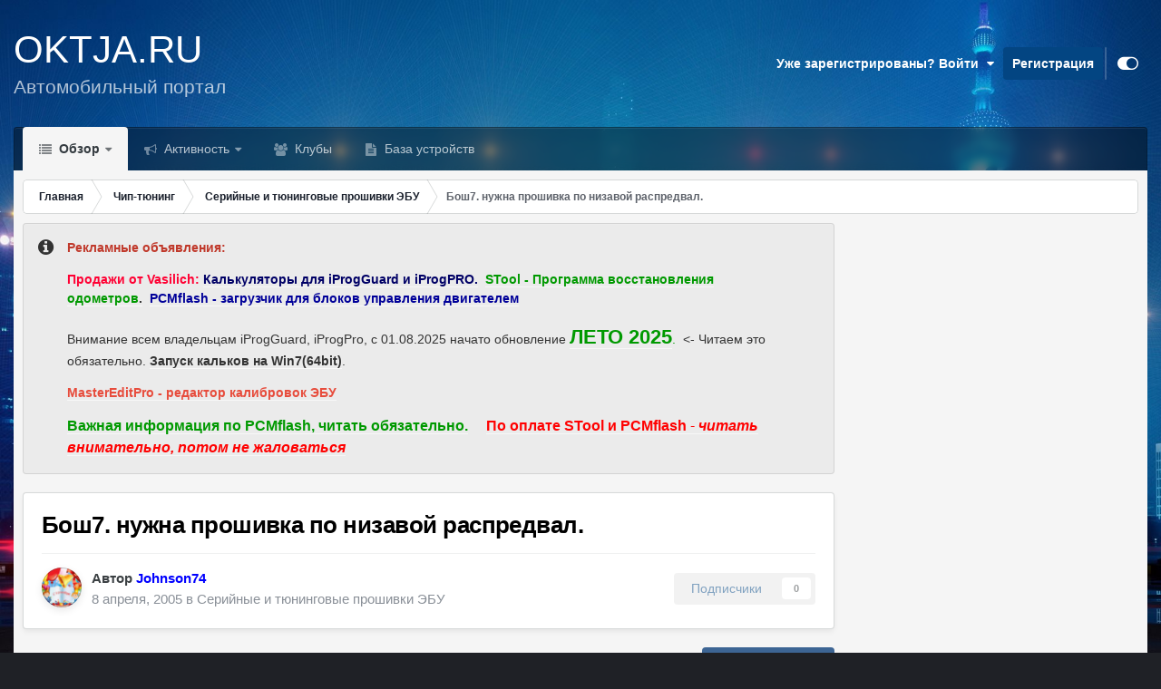

--- FILE ---
content_type: text/html;charset=UTF-8
request_url: https://oktja.ru/topic/4485-%D0%B1%D0%BE%D1%887-%D0%BD%D1%83%D0%B6%D0%BD%D0%B0-%D0%BF%D1%80%D0%BE%D1%88%D0%B8%D0%B2%D0%BA%D0%B0-%D0%BF%D0%BE-%D0%BD%D0%B8%D0%B7%D0%B0%D0%B2%D0%BE%D0%B9-%D1%80%D0%B0%D1%81%D0%BF%D1%80%D0%B5%D0%B4%D0%B2%D0%B0%D0%BB/
body_size: 19887
content:
<!DOCTYPE html>
<html id="focus" lang="ru-RU" dir="ltr" 
data-focus-guest
data-focus-group-id='2'
data-focus-theme-id='13'

data-focus-navigation='dropdown'




data-focus-picker='scroll'

data-focus-scheme='light'

data-focus-cookie='13'

data-focus-userlinks='sep radius cta'
data-focus-post='margin mobile--no-margin'
data-focus-post-header='background border-v offset'
data-focus-post-controls='wide text'
data-focus-blocks='pages sectiontitle'
data-focus-ui="new-badge guest-alert"
data-focus-uniform="forum-icon sectiontitle" data-globaltemplate="4.7.12">
	<head>
		<meta charset="utf-8">
        
		<title>Бош7. нужна прошивка по низавой распредвал. - Серийные и тюнинговые прошивки ЭБУ - Автомобильный Портал oktja.ru</title>
		
			<!-- Global site tag (gtag.js) - Google Analytics -->
<script async src="https://www.googletagmanager.com/gtag/js?id=UA-125816953-1"></script>
<script>
  window.dataLayer = window.dataLayer || [];
  function gtag(){dataLayer.push(arguments);}
  gtag('js', new Date());

  gtag('config', 'UA-125816953-1');
</script>

		
		
		
		

	<meta name="viewport" content="width=device-width, initial-scale=1">


	
	


	<meta name="twitter:card" content="summary" />




	
		
			
				<meta property="og:title" content="Бош7. нужна прошивка по низавой распредвал.">
			
		
	

	
		
			
				<meta property="og:type" content="website">
			
		
	

	
		
			
				<meta property="og:url" content="https://oktja.ru/topic/4485-%D0%B1%D0%BE%D1%887-%D0%BD%D1%83%D0%B6%D0%BD%D0%B0-%D0%BF%D1%80%D0%BE%D1%88%D0%B8%D0%B2%D0%BA%D0%B0-%D0%BF%D0%BE-%D0%BD%D0%B8%D0%B7%D0%B0%D0%B2%D0%BE%D0%B9-%D1%80%D0%B0%D1%81%D0%BF%D1%80%D0%B5%D0%B4%D0%B2%D0%B0%D0%BB/">
			
		
	

	
		
			
				<meta name="description" content="Приехал клиент, говорит поставили распредвал Мастер-матор 03 (низовой). Машина на холостом подтраивает. Сделал обороты 1000 с холостыми все нормально, но клинту ненравится как авто разгоняется. Мастера кто ставил распред вал, даже непоставили разрезную шестерню. Может кто сталкивался с этим распр...">
			
		
	

	
		
			
				<meta property="og:description" content="Приехал клиент, говорит поставили распредвал Мастер-матор 03 (низовой). Машина на холостом подтраивает. Сделал обороты 1000 с холостыми все нормально, но клинту ненравится как авто разгоняется. Мастера кто ставил распред вал, даже непоставили разрезную шестерню. Может кто сталкивался с этим распр...">
			
		
	

	
		
			
				<meta property="og:updated_time" content="2005-04-08T16:02:40Z">
			
		
	

	
		
			
				<meta property="og:site_name" content="Автомобильный Портал oktja.ru">
			
		
	

	
		
			
				<meta property="og:locale" content="ru_RU">
			
		
	


	
		<link rel="canonical" href="https://oktja.ru/topic/4485-%D0%B1%D0%BE%D1%887-%D0%BD%D1%83%D0%B6%D0%BD%D0%B0-%D0%BF%D1%80%D0%BE%D1%88%D0%B8%D0%B2%D0%BA%D0%B0-%D0%BF%D0%BE-%D0%BD%D0%B8%D0%B7%D0%B0%D0%B2%D0%BE%D0%B9-%D1%80%D0%B0%D1%81%D0%BF%D1%80%D0%B5%D0%B4%D0%B2%D0%B0%D0%BB/" />
	

	
		<link as="style" rel="preload" href="https://oktja.ru/applications/core/interface/ckeditor/ckeditor/skins/ips/editor.css?t=P1PF" />
	





<link rel="manifest" href="https://oktja.ru/manifest.webmanifest/">
<meta name="msapplication-config" content="https://oktja.ru/browserconfig.xml/">
<meta name="msapplication-starturl" content="/">
<meta name="application-name" content="Автомобильный Портал oktja.ru">
<meta name="apple-mobile-web-app-title" content="Автомобильный Портал oktja.ru">

	<meta name="theme-color" content="#000000">










<link rel="preload" href="//oktja.ru/applications/core/interface/font/fontawesome-webfont.woff2?v=4.7.0" as="font" crossorigin="anonymous">
		




	<link rel='stylesheet' href='https://oktja.ru/uploads/css_built_13/341e4a57816af3ba440d891ca87450ff_framework.css?v=c9942d60f81759746450' media='all'>

	<link rel='stylesheet' href='https://oktja.ru/uploads/css_built_13/05e81b71abe4f22d6eb8d1a929494829_responsive.css?v=c9942d60f81759746450' media='all'>

	<link rel='stylesheet' href='https://oktja.ru/uploads/css_built_13/20446cf2d164adcc029377cb04d43d17_flags.css?v=c9942d60f81759746450' media='all'>

	<link rel='stylesheet' href='https://oktja.ru/uploads/css_built_13/90eb5adf50a8c640f633d47fd7eb1778_core.css?v=c9942d60f81759746450' media='all'>

	<link rel='stylesheet' href='https://oktja.ru/uploads/css_built_13/5a0da001ccc2200dc5625c3f3934497d_core_responsive.css?v=c9942d60f81759746450' media='all'>

	<link rel='stylesheet' href='https://oktja.ru/uploads/css_built_13/62e269ced0fdab7e30e026f1d30ae516_forums.css?v=c9942d60f81759746450' media='all'>

	<link rel='stylesheet' href='https://oktja.ru/uploads/css_built_13/76e62c573090645fb99a15a363d8620e_forums_responsive.css?v=c9942d60f81759746450' media='all'>

	<link rel='stylesheet' href='https://oktja.ru/uploads/css_built_13/ebdea0c6a7dab6d37900b9190d3ac77b_topics.css?v=c9942d60f81759746450' media='all'>





<link rel='stylesheet' href='https://oktja.ru/uploads/css_built_13/258adbb6e4f3e83cd3b355f84e3fa002_custom.css?v=c9942d60f81759746450' media='all'>




		
<script type='text/javascript'>
var focusHtml = document.getElementById('focus');
var cookieId = focusHtml.getAttribute('data-focus-cookie');

//	['setting-name', enabled-by-default, has-toggle]
var focusSettings = [
	
 
	
	['fluid', 1, 1],
	['larger-font-size', 0, 1],
	['sticky-author-panel', 0, 1],
	['sticky-sidebar', 0, 1],
	['flip-sidebar', 0, 1],
	
	
]; 
for(var i = 0; i < focusSettings.length; i++) {
	var settingName = focusSettings[i][0];
	var isDefault = focusSettings[i][1];
	var allowToggle = focusSettings[i][2];
	if(allowToggle){
		var choice = localStorage.getItem(settingName);
		if( (choice === '1') || (!choice && (isDefault)) ){
			focusHtml.classList.add('enable--' + settingName + '');
		}
	} else if(isDefault){
		focusHtml.classList.add('enable--' + settingName + '');
	}
}

	var loadRandomBackground = function(){
		var randomBackgrounds = [ 1,2,3,5,6,];
		var randomBackground = randomBackgrounds[Math.floor(Math.random()*randomBackgrounds.length)];
		focusHtml.setAttribute('data-focus-bg', randomBackground);
		focusHtml.setAttribute('data-focus-bg-random', '');
	}


	
		var backgroundChoice = localStorage.getItem('focusBackground-' + cookieId + '') || '5';
		if (backgroundChoice == 'random'){
			loadRandomBackground();
		} else {
			focusHtml.setAttribute('data-focus-bg', '' + backgroundChoice + '');
		}
	

</script>

 
		
		
		

	
	<link rel='shortcut icon' href='https://oktja.ru/uploads/monthly_2023_08/oktja_logo.png' type="image/png">

		
 
	</head>
	<body class="ipsApp ipsApp_front ipsJS_none ipsClearfix" data-controller="core.front.core.app"  data-message=""  data-pageapp="forums" data-pagelocation="front" data-pagemodule="forums" data-pagecontroller="topic" data-pageid="4485"   >
		
        

        

		<a href="#ipsLayout_mainArea" class="ipsHide" title="Перейти к основному содержанию на этой странице" accesskey="m">Перейти к содержанию</a>
		
<ul id='elMobileNav' class='ipsResponsive_hideDesktop' data-controller='core.front.core.mobileNav'>
	
		
			
			
				
				
			
				
					<li id='elMobileBreadcrumb'>
						<a href='https://oktja.ru/razdel/3-%D1%81%D0%B5%D1%80%D0%B8%D0%B9%D0%BD%D1%8B%D0%B5-%D0%B8-%D1%82%D1%8E%D0%BD%D0%B8%D0%BD%D0%B3%D0%BE%D0%B2%D1%8B%D0%B5-%D0%BF%D1%80%D0%BE%D1%88%D0%B8%D0%B2%D0%BA%D0%B8-%D1%8D%D0%B1%D1%83/'>
							<span>Серийные и тюнинговые прошивки ЭБУ</span>
						</a>
					</li>
				
				
			
				
				
			
		
	
  
	<li class='elMobileNav__home'>
		<a href='https://oktja.ru/'><i class="fa fa-home" aria-hidden="true"></i></a>
	</li>
	
	
	<li class='ipsHide'>
		<a data-action="defaultStream" href='https://oktja.ru/discover/'><i class="fa fa-newspaper-o" aria-hidden="true"></i></a>
	</li>

	

	

	
<li data-focus-editor>
	<a href='#'>
		<i class='fa fa-toggle-on'></i>
	</a>
</li>
<li data-focus-toggle-theme>
	<a href='#'>
		<i class='fa'></i>
	</a>
</li>
  	
	<li data-ipsDrawer data-ipsDrawer-drawerElem='#elMobileDrawer'>
		<a href='#' >
			
			
				
			
			
			
			<i class='fa fa-navicon'></i>
		</a>
	</li>
</ul>
		
<div class='focus-mobile-search'>
	<div class='focus-mobile-search__close' data-class='display--focus-mobile-search'><i class="fa fa-times" aria-hidden="true"></i></div>
</div>
		<div id="ipsLayout_header">
			<header class="focus-header">
				<div class="ipsLayout_container">
					<div class="focus-header-align">
						
<a class='focus-logo' href='https://oktja.ru/' accesskey='1'>
	
		<span class='focus-logo__text'>
			<span class='focus-logo__name'>OKTJA.RU</span>
			<span class='focus-logo__slogan'>Автомобильный портал</span>
		</span>
	
</a>
						
							<div class="focus-user">

	<ul id='elUserNav' class='ipsList_inline cSignedOut ipsResponsive_showDesktop'>
		
		
		
		
			
				<li id='elSignInLink'>
					<a href='https://oktja.ru/login/' data-ipsMenu-closeOnClick="false" data-ipsMenu id='elUserSignIn'>
						Уже зарегистрированы? Войти &nbsp;<i class='fa fa-caret-down'></i>
					</a>
					
<div id='elUserSignIn_menu' class='ipsMenu ipsMenu_auto ipsHide'>
	<form accept-charset='utf-8' method='post' action='https://oktja.ru/login/'>
		<input type="hidden" name="csrfKey" value="9a3cd671115997ca190912ab0255b522">
		<input type="hidden" name="ref" value="[base64]">
		<div data-role="loginForm">
			
			
			
				
<div class="ipsPad ipsForm ipsForm_vertical">
	<h4 class="ipsType_sectionHead">Войти</h4>
	<br><br>
	<ul class='ipsList_reset'>
		<li class="ipsFieldRow ipsFieldRow_noLabel ipsFieldRow_fullWidth">
			
			
				<input type="text" placeholder="Отображаемое имя" name="auth" autocomplete="username">
			
		</li>
		<li class="ipsFieldRow ipsFieldRow_noLabel ipsFieldRow_fullWidth">
			<input type="password" placeholder="Пароль" name="password" autocomplete="current-password">
		</li>
		<li class="ipsFieldRow ipsFieldRow_checkbox ipsClearfix">
			<span class="ipsCustomInput">
				<input type="checkbox" name="remember_me" id="remember_me_checkbox" value="1" checked aria-checked="true">
				<span></span>
			</span>
			<div class="ipsFieldRow_content">
				<label class="ipsFieldRow_label" for="remember_me_checkbox">Запомнить</label>
				<span class="ipsFieldRow_desc">Не рекомендуется для компьютеров с общим доступом</span>
			</div>
		</li>
		<li class="ipsFieldRow ipsFieldRow_fullWidth">
			<button type="submit" name="_processLogin" value="usernamepassword" class="ipsButton ipsButton_primary ipsButton_small" id="elSignIn_submit">Войти</button>
			
				<p class="ipsType_right ipsType_small">
					
						<a href='https://oktja.ru/lostpassword/' >
					
					Забыли пароль?</a>
				</p>
			
		</li>
	</ul>
</div>
			
		</div>
	</form>
</div>
				</li>
			
		
		
			<li>
				
					<a href='https://oktja.ru/register/'  id='elRegisterButton'>Регистрация</a>
				
			</li>
		
		
<li class='elUserNav_sep'></li>
<li class='cUserNav_icon ipsJS_show' data-focus-editor>
	<a href='#' data-ipsTooltip>
		<i class='fa fa-toggle-on'></i>
	</a>
</li>
<li class='cUserNav_icon ipsJS_show' data-focus-toggle-theme>
	<a href='#' data-ipsTooltip>
		<i class='fa'></i>
	</a>
</li>

 
	</ul>
</div>
						
					</div>
				</div>
			</header>
			<div class="ipsLayout_container ipsResponsive_showDesktop">
				<div class="focus-nav-bar">
					<div class="ipsLayout_container ipsFlex ipsFlex-jc:between ipsFlex-ai:center">
						<div class="focus-nav">

	<nav  class=' ipsResponsive_showDesktop'>
		<div class='ipsNavBar_primary ipsNavBar_primary--loading ipsLayout_container '>
			<ul data-role="primaryNavBar" class='ipsClearfix'>
				


	
		
		
			
		
		<li class='ipsNavBar_active' data-active id='elNavSecondary_1' data-role="navBarItem" data-navApp="core" data-navExt="CustomItem">
			
			
				<a href="https://oktja.ru"  data-navItem-id="1" data-navDefault>
					Обзор<span class='ipsNavBar_active__identifier'></span>
				</a>
			
			
				<ul class='ipsNavBar_secondary ' data-role='secondaryNavBar'>
					


	
		
		
			
		
		<li class='ipsNavBar_active' data-active id='elNavSecondary_8' data-role="navBarItem" data-navApp="forums" data-navExt="Forums">
			
			
				<a href="https://oktja.ru"  data-navItem-id="8" data-navDefault>
					Форумы<span class='ipsNavBar_active__identifier'></span>
				</a>
			
			
		</li>
	
	

	
		
		
		<li  id='elNavSecondary_9' data-role="navBarItem" data-navApp="core" data-navExt="Guidelines">
			
			
				<a href="https://oktja.ru/topic/85765-%D0%BF%D1%80%D0%B0%D0%B2%D0%B8%D0%BB%D0%B0-%D1%84%D0%BE%D1%80%D1%83%D0%BC%D0%B0/"  data-navItem-id="9" >
					Правила<span class='ipsNavBar_active__identifier'></span>
				</a>
			
			
		</li>
	
	

	
		
		
		<li  id='elNavSecondary_10' data-role="navBarItem" data-navApp="core" data-navExt="StaffDirectory">
			
			
				<a href="https://oktja.ru/staff/"  data-navItem-id="10" >
					Модераторы<span class='ipsNavBar_active__identifier'></span>
				</a>
			
			
		</li>
	
	

	
	

					<li class='ipsHide' id='elNavigationMore_1' data-role='navMore'>
						<a href='#' data-ipsMenu data-ipsMenu-appendTo='#elNavigationMore_1' id='elNavigationMore_1_dropdown'>Больше <i class='fa fa-caret-down'></i></a>
						<ul class='ipsHide ipsMenu ipsMenu_auto' id='elNavigationMore_1_dropdown_menu' data-role='moreDropdown'></ul>
					</li>
				</ul>
			
		</li>
	
	

	
		
		
		<li  id='elNavSecondary_2' data-role="navBarItem" data-navApp="core" data-navExt="CustomItem">
			
			
				<a href="https://oktja.ru/discover/"  data-navItem-id="2" >
					Активность<span class='ipsNavBar_active__identifier'></span>
				</a>
			
			
				<ul class='ipsNavBar_secondary ipsHide' data-role='secondaryNavBar'>
					


	
	

	
	

	
	

	
	

	
	

					<li class='ipsHide' id='elNavigationMore_2' data-role='navMore'>
						<a href='#' data-ipsMenu data-ipsMenu-appendTo='#elNavigationMore_2' id='elNavigationMore_2_dropdown'>Больше <i class='fa fa-caret-down'></i></a>
						<ul class='ipsHide ipsMenu ipsMenu_auto' id='elNavigationMore_2_dropdown_menu' data-role='moreDropdown'></ul>
					</li>
				</ul>
			
		</li>
	
	

	
	

	
	

	
	

	
		
		
		<li  id='elNavSecondary_32' data-role="navBarItem" data-navApp="core" data-navExt="Clubs">
			
			
				<a href="https://oktja.ru/clubs/"  data-navItem-id="32" >
					Клубы<span class='ipsNavBar_active__identifier'></span>
				</a>
			
			
		</li>
	
	

	
		
		
		<li  id='elNavSecondary_33' data-role="navBarItem" data-navApp="cms" data-navExt="Pages">
			
			
				<a href="https://oktja.ru/articles.html/"  data-navItem-id="33" >
					База устройств<span class='ipsNavBar_active__identifier'></span>
				</a>
			
			
		</li>
	
	

				
				<li class="focus-nav__more focus-nav__more--hidden">
					<a href="#"> Больше <span class='ipsNavBar_active__identifier'></span></a>
					<ul class='ipsNavBar_secondary'></ul>
				</li>
				
			</ul>
			

		</div>
	</nav>
</div>
						
							<div class="focus-search"> </div>
						
					</div>
				</div>
			</div>
		</div>
		<main id="ipsLayout_body" class="ipsLayout_container">
			<div class="focus-content">
				<div class="focus-content-padding">
					<div id="ipsLayout_contentArea">
						<div class="focus-precontent">
							<div class="focus-breadcrumb">
								
<nav class='ipsBreadcrumb ipsBreadcrumb_top ipsFaded_withHover'>
	

	<ul class='ipsList_inline ipsPos_right'>
		
		<li  class='ipsHide'>
			<a data-action="defaultStream" class='ipsType_light '  href='https://oktja.ru/discover/'><i class="fa fa-newspaper-o" aria-hidden="true"></i> <span>Активность</span></a>
		</li>
		
	</ul>

	<ul data-role="breadcrumbList">
		<li>
			<a title="Главная" href='https://oktja.ru/'>
				<span>Главная <i class='fa fa-angle-right'></i></span>
			</a>
		</li>
		
		
			<li>
				
					<a href='https://oktja.ru/razdel/251-%D1%87%D0%B8%D0%BF-%D1%82%D1%8E%D0%BD%D0%B8%D0%BD%D0%B3/'>
						<span>Чип-тюнинг <i class='fa fa-angle-right' aria-hidden="true"></i></span>
					</a>
				
			</li>
		
			<li>
				
					<a href='https://oktja.ru/razdel/3-%D1%81%D0%B5%D1%80%D0%B8%D0%B9%D0%BD%D1%8B%D0%B5-%D0%B8-%D1%82%D1%8E%D0%BD%D0%B8%D0%BD%D0%B3%D0%BE%D0%B2%D1%8B%D0%B5-%D0%BF%D1%80%D0%BE%D1%88%D0%B8%D0%B2%D0%BA%D0%B8-%D1%8D%D0%B1%D1%83/'>
						<span>Серийные и тюнинговые прошивки ЭБУ <i class='fa fa-angle-right' aria-hidden="true"></i></span>
					</a>
				
			</li>
		
			<li>
				
					Бош7. нужна прошивка по низавой распредвал.
				
			</li>
		
	</ul>
</nav>
								

							</div>
						</div>
						





						<div id="ipsLayout_contentWrapper">
							
							<div id="ipsLayout_mainArea">


  
    
  
    <div class="ipsMessage ipsSpacer_bottom siteMessage siteMessage_general fa-info-circle" >
      
      <div>
		      <p>
	<span style="color:#c0392b;"><span style="font-size:14px;"><strong>Рекламные объявления:</strong></span></span>
</p>

<p>
	<span style="color: rgb(255, 0, 51);"><strong>Продажи от Vasilich:</strong></span><span style="color: var(--c8);"> </span><strong style="color: var(--c8);"><a href="https://oktja.ru/topic/138748-%D0%BA%D0%B0%D0%BB%D1%8C%D0%BA%D1%83%D0%BB%D1%8F%D1%82%D0%BE%D1%80%D1%8B-%D0%B4%D0%BB%D1%8F-iprog-usb-%D0%B8-iprog-pro/" rel=""><span style="color:#000066;">Калькуляторы для iProgGuard и iProgPRO.</span></a></strong><span style="color: var(--c8);">  </span><span style="color: var(--c8);"><strong><a href="https://oktja.ru/topic/136640-stool-%D0%BF%D1%80%D0%BE%D0%B3%D1%80%D0%B0%D0%BC%D0%BC%D0%B0-%D0%B2%D0%BE%D1%81%D1%81%D1%82%D0%B0%D0%BD%D0%BE%D0%B2%D0%BB%D0%B5%D0%BD%D0%B8%D1%8F-%D0%BE%D0%B4%D0%BE%D0%BC%D0%B5%D1%82%D1%80%D0%BE%D0%B2/" rel=""><span style="color:#009900;">STool - Программа восстановления одометров</span>.</a>  <a href="https://oktja.ru/topic/124002-pcmflash-%D0%BF%D1%80%D0%BE%D0%B3%D1%80%D0%B0%D0%BC%D0%BC%D0%B8%D1%80%D0%BE%D0%B2%D0%B0%D0%BD%D0%B8%D0%B5-%D0%BC%D0%BE%D0%B4%D1%83%D0%BB%D0%B5%D0%B9-%D1%83%D0%BF%D1%80%D0%B0%D0%B2%D0%BB%D0%B5%D0%BD%D0%B8%D1%8F-%D0%B4%D0%B2%D0%B8%D0%B3%D0%B0%D1%82%D0%B5%D0%BB%D0%B5%D0%BC/" rel=""><span style="color:#000099;">PCMflash - загрузчик для блоков управления двигателем</span></a></strong></span>
</p>

<p>
	Внимание всем владельцам iProgGuard, iProgPro, с 01.08.2025 начато обновление <span style="font-size:22px;"><strong><a href="https://oktja.ru/topic/69728-%D0%BE%D0%B1%D0%BD%D0%BE%D0%B2%D0%BB%D0%B5%D0%BD%D0%B8%D1%8F-%D0%BA%D0%B0%D0%BB%D1%8C%D0%BA%D1%83%D0%BB%D1%8F%D1%82%D0%BE%D1%80%D0%BE%D0%B2-%D0%B4%D0%BB%D1%8F-iprogguard/#findComment-1367667" rel=""><span style="color:#009900;">ЛЕТО 2025</span></a></strong></span><span style="color:#009900;">.</span>  &lt;- Читаем это обязательно. <strong><a href="https://oktja.ru/topic/87276-iprog-%D0%B8-windows7-3264/?do=findComment&amp;comment=1096045" rel="">Запуск кальков на Win7(64bit)</a></strong>. 
</p>

<p>
	<strong><span style="font-size:14px;"><a href="https://oktja.ru/razdel/305-mastereditpro-%D1%80%D0%B5%D0%B4%D0%B0%D0%BA%D1%82%D0%BE%D1%80-%D0%BA%D0%B0%D0%BB%D0%B8%D0%B1%D1%80%D0%BE%D0%B2%D0%BE%D0%BA-%D1%8D%D0%B1%D1%83/" rel=""><span style="color:#e74c3c;">MasterEditPro - редактор калибровок ЭБУ</span></a><span style="color:#ff0000;">  </span></span></strong>
</p>

<p>
	<span style="font-size:16px;"><strong><a href="https://oktja.ru/topic/124002-pcmflash-%D0%B7%D0%B0%D0%B3%D1%80%D1%83%D0%B7%D1%87%D0%B8%D0%BA-%D0%B4%D0%BB%D1%8F-%D0%B1%D0%BB%D0%BE%D0%BA%D0%BE%D0%B2-%D1%83%D0%BF%D1%80%D0%B0%D0%B2%D0%BB%D0%B5%D0%BD%D0%B8%D1%8F-%D0%B4%D0%B2%D0%B8%D0%B3%D0%B0%D1%82%D0%B5%D0%BB%D0%B5%D0%BC/?do=findComment&amp;comment=1341998" rel=""><span style="color:#009900;">Важная информация по PCMflash, читать обязательно.</span></a><span style="color:#ff0000;">     </span></strong><a href="https://oktja.ru/topic/136167-%D0%B2%D0%BD%D0%B8%D0%BC%D0%B0%D0%BD%D0%B8%D0%B5-%D0%B4%D0%BB%D1%8F-%D0%BC%D0%BE%D0%B8%D1%85-%D0%BF%D0%BE%D0%BA%D1%83%D0%BF%D0%B0%D1%82%D0%B5%D0%BB%D0%B5%D0%B9-%D0%BF%D0%BE-%D0%BE%D0%BF%D0%BB%D0%B0%D1%82%D0%B5-%D0%B7%D0%B0%D0%BA%D0%B0%D0%B7%D0%BE%D0%B2-stool-%D0%B8-pcmflash/" rel=""><span style="color:#ff0000;"><strong>По оплате STool и PCMflash</strong> - <em><strong>читать внимательно, потом не жаловаться</strong></em></span></a></span>
</p>

      </div>
	  </div>


								<!-- Yandex.RTB -->
<script>window.yaContextCb=window.yaContextCb||[]</script>
<script src="https://yandex.ru/ads/system/context.js" async></script>

<center>
<!-- Yandex.RTB R-A-120683-12   -->
<div id="yandex_rtb_R-A-120683-12"></div>
<script>window.yaContextCb.push(()=>{
  Ya.Context.AdvManager.render({
    renderTo: 'yandex_rtb_R-A-120683-12',
    blockId: 'R-A-120683-12'
  })
})</script>

</center>  
								
								
								
								

	




								



<div class="ipsPageHeader ipsResponsive_pull ipsBox ipsPadding sm:ipsPadding:half ipsMargin_bottom">
		
	
	<div class="ipsFlex ipsFlex-ai:center ipsFlex-fw:wrap ipsGap:4">
		<div class="ipsFlex-flex:11">
			<h1 class="ipsType_pageTitle ipsContained_container">
				

				
				
					<span class="ipsType_break ipsContained">
						<span>Бош7. нужна прошивка по низавой распредвал.</span>
					</span>
				
			</h1>
			
			
		</div>
		
	</div>
	<hr class="ipsHr">
	<div class="ipsPageHeader__meta ipsFlex ipsFlex-jc:between ipsFlex-ai:center ipsFlex-fw:wrap ipsGap:3">
		<div class="ipsFlex-flex:11">
			<div class="ipsPhotoPanel ipsPhotoPanel_mini ipsPhotoPanel_notPhone ipsClearfix">
				


	<a href="https://oktja.ru/profile/1073-johnson74/" rel="nofollow" data-ipsHover data-ipsHover-width="370" data-ipsHover-target="https://oktja.ru/profile/1073-johnson74/?do=hovercard" class="ipsUserPhoto ipsUserPhoto_mini" title="Перейти в профиль Johnson74">
		<img src='https://oktja.ru/uploads/monthly_2019_05/image-0-02-04-d0e0e7a1790f3db14c92d90dc1e9f7ccb4b54fe1b5058e47c922b2c5438810c1-V.thumb.jpg.8aafb0bc3e2938f5ab1d2d87fccda7f8.jpg' alt='Johnson74' loading="lazy">
	</a>

				<div>
					<p class="ipsType_reset ipsType_blendLinks">
						<span class="ipsType_normal">
						
							<strong>Автор 


<a href='https://oktja.ru/profile/1073-johnson74/' rel="nofollow" data-ipsHover data-ipsHover-width='370' data-ipsHover-target='https://oktja.ru/profile/1073-johnson74/?do=hovercard&amp;referrer=https%253A%252F%252Foktja.ru%252Ftopic%252F4485-%2525D0%2525B1%2525D0%2525BE%2525D1%2525887-%2525D0%2525BD%2525D1%252583%2525D0%2525B6%2525D0%2525BD%2525D0%2525B0-%2525D0%2525BF%2525D1%252580%2525D0%2525BE%2525D1%252588%2525D0%2525B8%2525D0%2525B2%2525D0%2525BA%2525D0%2525B0-%2525D0%2525BF%2525D0%2525BE-%2525D0%2525BD%2525D0%2525B8%2525D0%2525B7%2525D0%2525B0%2525D0%2525B2%2525D0%2525BE%2525D0%2525B9-%2525D1%252580%2525D0%2525B0%2525D1%252581%2525D0%2525BF%2525D1%252580%2525D0%2525B5%2525D0%2525B4%2525D0%2525B2%2525D0%2525B0%2525D0%2525BB%252F' title="Перейти в профиль Johnson74" class="ipsType_break"><span style='color:blue'>Johnson74</a></strong><br>
							<span class="ipsType_light"><time datetime='2005-04-08T16:02:40Z' title='04/08/05 16:02' data-short='20 г.'>8 апреля, 2005</time> в <a href="https://oktja.ru/razdel/3-%D1%81%D0%B5%D1%80%D0%B8%D0%B9%D0%BD%D1%8B%D0%B5-%D0%B8-%D1%82%D1%8E%D0%BD%D0%B8%D0%BD%D0%B3%D0%BE%D0%B2%D1%8B%D0%B5-%D0%BF%D1%80%D0%BE%D1%88%D0%B8%D0%B2%D0%BA%D0%B8-%D1%8D%D0%B1%D1%83/">Серийные и тюнинговые прошивки ЭБУ</a></span>
						
						</span>
					</p>
				</div>
			</div>
		</div>
		
			<div class="ipsFlex-flex:01 ipsResponsive_hidePhone">
				<div class="ipsShareLinks">
					
						


					
					
                    

					



					

<div data-followApp='forums' data-followArea='topic' data-followID='4485' data-controller='core.front.core.followButton'>
	

	<a href='https://oktja.ru/login/' rel="nofollow" class="ipsFollow ipsPos_middle ipsButton ipsButton_light ipsButton_verySmall ipsButton_disabled" data-role="followButton" data-ipsTooltip title='Авторизация'>
		<span>Подписчики</span>
		<span class='ipsCommentCount'>0</span>
	</a>

</div>
				</div>
			</div>
					
	</div>
	
	
</div>








<div class="ipsClearfix">
	<ul class="ipsToolList ipsToolList_horizontal ipsClearfix ipsSpacer_both ">
		
			<li class="ipsToolList_primaryAction">
				<span data-controller="forums.front.topic.reply">
					
						<a href="#replyForm" rel="nofollow" class="ipsButton ipsButton_important ipsButton_medium ipsButton_fullWidth" data-action="replyToTopic">Ответить</a>
					
				</span>
			</li>
		
		
			<li class="ipsResponsive_hidePhone">
				
					<a href="https://oktja.ru/razdel/3-%D1%81%D0%B5%D1%80%D0%B8%D0%B9%D0%BD%D1%8B%D0%B5-%D0%B8-%D1%82%D1%8E%D0%BD%D0%B8%D0%BD%D0%B3%D0%BE%D0%B2%D1%8B%D0%B5-%D0%BF%D1%80%D0%BE%D1%88%D0%B8%D0%B2%D0%BA%D0%B8-%D1%8D%D0%B1%D1%83/?do=add" rel="nofollow" class="ipsButton ipsButton_link ipsButton_medium ipsButton_fullWidth" title="Создать новую тему в этом форуме">Создать новую тему</a>
				
			</li>
		
		
	</ul>
</div>

<div id="comments" data-controller="core.front.core.commentFeed,forums.front.topic.view, core.front.core.ignoredComments" data-autopoll data-baseurl="https://oktja.ru/topic/4485-%D0%B1%D0%BE%D1%887-%D0%BD%D1%83%D0%B6%D0%BD%D0%B0-%D0%BF%D1%80%D0%BE%D1%88%D0%B8%D0%B2%D0%BA%D0%B0-%D0%BF%D0%BE-%D0%BD%D0%B8%D0%B7%D0%B0%D0%B2%D0%BE%D0%B9-%D1%80%D0%B0%D1%81%D0%BF%D1%80%D0%B5%D0%B4%D0%B2%D0%B0%D0%BB/" data-lastpage data-feedid="topic-4485" class="cTopic ipsClear ipsSpacer_top">
	
			
	

	

<div data-controller='core.front.core.recommendedComments' data-url='https://oktja.ru/topic/4485-%D0%B1%D0%BE%D1%887-%D0%BD%D1%83%D0%B6%D0%BD%D0%B0-%D0%BF%D1%80%D0%BE%D1%88%D0%B8%D0%B2%D0%BA%D0%B0-%D0%BF%D0%BE-%D0%BD%D0%B8%D0%B7%D0%B0%D0%B2%D0%BE%D0%B9-%D1%80%D0%B0%D1%81%D0%BF%D1%80%D0%B5%D0%B4%D0%B2%D0%B0%D0%BB/?recommended=comments' class='ipsRecommendedComments ipsHide'>
	<div data-role="recommendedComments">
		<h2 class='ipsType_sectionHead ipsType_large ipsType_bold ipsMargin_bottom'>Рекомендуемые сообщения</h2>
		
	</div>
</div>
	
	<div id="elPostFeed" data-role="commentFeed" data-controller="core.front.core.moderation" >
		<form action="https://oktja.ru/topic/4485-%D0%B1%D0%BE%D1%887-%D0%BD%D1%83%D0%B6%D0%BD%D0%B0-%D0%BF%D1%80%D0%BE%D1%88%D0%B8%D0%B2%D0%BA%D0%B0-%D0%BF%D0%BE-%D0%BD%D0%B8%D0%B7%D0%B0%D0%B2%D0%BE%D0%B9-%D1%80%D0%B0%D1%81%D0%BF%D1%80%D0%B5%D0%B4%D0%B2%D0%B0%D0%BB/?csrfKey=9a3cd671115997ca190912ab0255b522&amp;do=multimodComment" method="post" data-ipspageaction data-role="moderationTools">
			
			
				

					

					
					



<a id="findComment-37984"></a>
<a id="comment-37984"></a>
<article  id="elComment_37984" class="cPost ipsBox ipsResponsive_pull  ipsComment  ipsComment_parent ipsClearfix ipsClear ipsColumns ipsColumns_noSpacing ipsColumns_collapsePhone    ">
	

	

	<div class="cAuthorPane_mobile ipsResponsive_showPhone">
		<div class="cAuthorPane_photo">
			<div class="cAuthorPane_photoWrap">
				


	<a href="https://oktja.ru/profile/1073-johnson74/" rel="nofollow" data-ipsHover data-ipsHover-width="370" data-ipsHover-target="https://oktja.ru/profile/1073-johnson74/?do=hovercard" class="ipsUserPhoto ipsUserPhoto_large" title="Перейти в профиль Johnson74">
		<img src='https://oktja.ru/uploads/monthly_2019_05/image-0-02-04-d0e0e7a1790f3db14c92d90dc1e9f7ccb4b54fe1b5058e47c922b2c5438810c1-V.thumb.jpg.8aafb0bc3e2938f5ab1d2d87fccda7f8.jpg' alt='Johnson74' loading="lazy">
	</a>

				
				
					<a href="https://oktja.ru/profile/1073-johnson74/badges/" rel="nofollow">
						
<img src='https://oktja.ru/uploads/set_resources_13/84c1e40ea0e759e3f1505eb1788ddf3c_default_rank.png' loading="lazy" alt="Мастер" class="cAuthorPane_badge cAuthorPane_badge--rank ipsOutline ipsOutline:2px" data-ipsTooltip title="Звание: Мастер (13/16)">
					</a>
				
			</div>
		</div>
		<div class="cAuthorPane_content">
			<h3 class="ipsType_sectionHead cAuthorPane_author ipsType_break ipsType_blendLinks ipsFlex ipsFlex-ai:center">
				


<a href='https://oktja.ru/profile/1073-johnson74/' rel="nofollow" data-ipsHover data-ipsHover-width='370' data-ipsHover-target='https://oktja.ru/profile/1073-johnson74/?do=hovercard&amp;referrer=https%253A%252F%252Foktja.ru%252Ftopic%252F4485-%2525D0%2525B1%2525D0%2525BE%2525D1%2525887-%2525D0%2525BD%2525D1%252583%2525D0%2525B6%2525D0%2525BD%2525D0%2525B0-%2525D0%2525BF%2525D1%252580%2525D0%2525BE%2525D1%252588%2525D0%2525B8%2525D0%2525B2%2525D0%2525BA%2525D0%2525B0-%2525D0%2525BF%2525D0%2525BE-%2525D0%2525BD%2525D0%2525B8%2525D0%2525B7%2525D0%2525B0%2525D0%2525B2%2525D0%2525BE%2525D0%2525B9-%2525D1%252580%2525D0%2525B0%2525D1%252581%2525D0%2525BF%2525D1%252580%2525D0%2525B5%2525D0%2525B4%2525D0%2525B2%2525D0%2525B0%2525D0%2525BB%252F' title="Перейти в профиль Johnson74" class="ipsType_break"><span style='color:blue'>Johnson74</a>
			</h3>
			<div class="ipsType_light ipsType_reset">
			    <a href="https://oktja.ru/topic/4485-%D0%B1%D0%BE%D1%887-%D0%BD%D1%83%D0%B6%D0%BD%D0%B0-%D0%BF%D1%80%D0%BE%D1%88%D0%B8%D0%B2%D0%BA%D0%B0-%D0%BF%D0%BE-%D0%BD%D0%B8%D0%B7%D0%B0%D0%B2%D0%BE%D0%B9-%D1%80%D0%B0%D1%81%D0%BF%D1%80%D0%B5%D0%B4%D0%B2%D0%B0%D0%BB/#findComment-37984" rel="nofollow" class="ipsType_blendLinks">Опубликовано <time datetime='2005-04-08T16:02:40Z' title='04/08/05 16:02' data-short='20 г.'>8 апреля, 2005</time></a>
				
			</div>
		</div>
	</div>
	<aside class="ipsComment_author cAuthorPane ipsColumn ipsColumn_medium ipsResponsive_hidePhone">
		<h3 class="ipsType_sectionHead cAuthorPane_author ipsType_blendLinks ipsType_break">
<strong>


<a href='https://oktja.ru/profile/1073-johnson74/' rel="nofollow" data-ipsHover data-ipsHover-width='370' data-ipsHover-target='https://oktja.ru/profile/1073-johnson74/?do=hovercard&amp;referrer=https%253A%252F%252Foktja.ru%252Ftopic%252F4485-%2525D0%2525B1%2525D0%2525BE%2525D1%2525887-%2525D0%2525BD%2525D1%252583%2525D0%2525B6%2525D0%2525BD%2525D0%2525B0-%2525D0%2525BF%2525D1%252580%2525D0%2525BE%2525D1%252588%2525D0%2525B8%2525D0%2525B2%2525D0%2525BA%2525D0%2525B0-%2525D0%2525BF%2525D0%2525BE-%2525D0%2525BD%2525D0%2525B8%2525D0%2525B7%2525D0%2525B0%2525D0%2525B2%2525D0%2525BE%2525D0%2525B9-%2525D1%252580%2525D0%2525B0%2525D1%252581%2525D0%2525BF%2525D1%252580%2525D0%2525B5%2525D0%2525B4%2525D0%2525B2%2525D0%2525B0%2525D0%2525BB%252F' title="Перейти в профиль Johnson74" class="ipsType_break">Johnson74</a></strong>
    


	<a href="#" data-name="Johnson74" data-member-id="1073" data-profile="https://oktja.ru/profile/1073-johnson74/" data-hovercard="https://oktja.ru/profile/1073-johnson74/?do=hovercard" class="insertName"><i class="fa fa-at"></i></a>


			
		</h3>
		<ul class="cAuthorPane_info ipsList_reset">
			<li data-role="photo" class="cAuthorPane_photo">
				<div class="cAuthorPane_photoWrap">
					


	<a href="https://oktja.ru/profile/1073-johnson74/" rel="nofollow" data-ipsHover data-ipsHover-width="370" data-ipsHover-target="https://oktja.ru/profile/1073-johnson74/?do=hovercard" class="ipsUserPhoto ipsUserPhoto_large" title="Перейти в профиль Johnson74">
		<img src='https://oktja.ru/uploads/monthly_2019_05/image-0-02-04-d0e0e7a1790f3db14c92d90dc1e9f7ccb4b54fe1b5058e47c922b2c5438810c1-V.thumb.jpg.8aafb0bc3e2938f5ab1d2d87fccda7f8.jpg' alt='Johnson74' loading="lazy">
	</a>

					
					
						
<img src='https://oktja.ru/uploads/set_resources_13/84c1e40ea0e759e3f1505eb1788ddf3c_default_rank.png' loading="lazy" alt="Мастер" class="cAuthorPane_badge cAuthorPane_badge--rank ipsOutline ipsOutline:2px" data-ipsTooltip title="Звание: Мастер (13/16)">
					
				</div>
			</li>
			
				<li data-role="group"><span style='color:blue'>+KLUB+</li>
				
					<li data-role="group-icon"><img src="https://oktja.ru/uploads/monthly_2017_03/spec.png.7f0fcac59ba6b7fe505766594d1512a8.png" alt="" class="cAuthorGroupIcon"></li>
				
			
			
				<li data-role="stats" class="ipsMargin_top">
					<ul class="ipsList_reset ipsType_light ipsFlex ipsFlex-ai:center ipsFlex-jc:center ipsGap_row:2 cAuthorPane_stats">
						<li>
							
								<a href="https://oktja.ru/profile/1073-johnson74/content/" rel="nofollow" title="78 сообщений" data-ipstooltip class="ipsType_blendLinks">
							
								<i class="fa fa-comment"></i> 78
							
								</a>
							
						</li>
						
					</ul>
				</li>
			
			
				

	
	<li data-role='custom-field' class='ipsResponsive_hidePhone ipsType_break'>
		
<span class='ft'>Город:</span><span class='fc'>Магнитогорск</span>
	</li>
	
	<li data-role='custom-field' class='ipsResponsive_hidePhone ipsType_break'>
		
<span class="ft">Авто:</span><span class="fc">Любитель</span>
	</li>
	

			
		</ul>
	</aside>
	<div class="ipsColumn ipsColumn_fluid ipsMargin:none">
		

<div id="comment-37984_wrap" data-controller="core.front.core.comment" data-commentapp="forums" data-commenttype="forums" data-commentid="37984" data-quotedata="{&quot;userid&quot;:1073,&quot;username&quot;:&quot;Johnson74&quot;,&quot;timestamp&quot;:1112976160,&quot;contentapp&quot;:&quot;forums&quot;,&quot;contenttype&quot;:&quot;forums&quot;,&quot;contentid&quot;:4485,&quot;contentclass&quot;:&quot;forums_Topic&quot;,&quot;contentcommentid&quot;:37984}" class="ipsComment_content ipsType_medium">

	<div class="ipsComment_meta ipsType_light ipsFlex ipsFlex-ai:center ipsFlex-jc:between ipsFlex-fd:row-reverse">
		<div class="ipsType_light ipsType_reset ipsType_blendLinks ipsComment_toolWrap">
			<div class="ipsResponsive_hidePhone ipsComment_badges">
				<ul class="ipsList_reset ipsFlex ipsFlex-jc:end ipsFlex-fw:wrap ipsGap:2 ipsGap_row:1">
					
					
					
					
					
				</ul>
			</div>
			<ul class="ipsList_reset ipsComment_tools">
				<li>
					<a href="#elControls_37984_menu" class="ipsComment_ellipsis" id="elControls_37984" title="Ещё..." data-ipsmenu data-ipsmenu-appendto="#comment-37984_wrap"><i class="fa fa-ellipsis-h"></i></a>
					<ul id="elControls_37984_menu" class="ipsMenu ipsMenu_narrow ipsHide">
						
						
                        
						
						
						
							
								
							
							
							
							
							
							
						
					</ul>
				</li>
				
			</ul>
		</div>

		<div class="ipsType_reset ipsResponsive_hidePhone">
		   
		   Опубликовано <time datetime='2005-04-08T16:02:40Z' title='04/08/05 16:02' data-short='20 г.'>8 апреля, 2005</time>
		   
			
			<span class="ipsResponsive_hidePhone">
				
				
			</span>
		</div>
	</div>

	

    

	<div class="cPost_contentWrap">
		
		<div data-role="commentContent" class="ipsType_normal ipsType_richText ipsPadding_bottom ipsContained" data-controller="core.front.core.lightboxedImages">
			
<p>Приехал клиент, говорит поставили распредвал Мастер-матор 03 (низовой).</p>
<p>Машина на холостом подтраивает. Сделал обороты 1000 с холостыми все нормально, но клинту ненравится как авто разгоняется.</p>
<p>Мастера кто ставил распред вал, даже непоставили разрезную шестерню.</p>
<p>Может кто сталкивался с этим распредом, поделитесь с прошивкой.</p>
<p>Прошивка Е65. бош7.</p>


			
		</div>

		
			<div class="ipsItemControls">
				
					
						

	<div data-controller='core.front.core.reaction' class='ipsItemControls_right ipsClearfix '>	
		<div class='ipsReact ipsPos_right'>
			
				
				<div class='ipsReact_blurb ipsHide' data-role='reactionBlurb'>
					
				</div>
			
			
			
		</div>
	</div>

					
				
				<ul class="ipsComment_controls ipsClearfix ipsItemControls_left" data-role="commentControls">
					
						
						
							<li data-ipsquote-editor="topic_comment" data-ipsquote-target="#comment-37984" class="ipsJS_show">
								<button class="ipsButton ipsButton_light ipsButton_verySmall ipsButton_narrow cMultiQuote ipsHide" data-action="multiQuoteComment" data-ipstooltip data-ipsquote-multiquote data-mqid="mq37984" title="Мультицитата"><i class="fa fa-plus"></i></button>
							</li>
							<li data-ipsquote-editor="topic_comment" data-ipsquote-target="#comment-37984" class="ipsJS_show">
								<a href="#" data-action="quoteComment" data-ipsquote-singlequote>Цитата</a>
							</li>
						
						
						
												
					
					<li class="ipsHide" data-role="commentLoading">
						<span class="ipsLoading ipsLoading_tiny ipsLoading_noAnim"></span>
					</li>
				</ul>
			</div>
		

		
	</div>

	
    
</div>

	</div>
</article>

					
					
						<center>
<!-- Yandex.RTB R-A-120683-11 -->
<div id="yandex_rtb_R-A-120683-11"></div>
<script>window.yaContextCb.push(()=>{
  Ya.Context.AdvManager.render({
    renderTo: 'yandex_rtb_R-A-120683-11',
    blockId: 'R-A-120683-11'
  })
})</script>
</center>
					
					
				
			
			
<input type="hidden" name="csrfKey" value="9a3cd671115997ca190912ab0255b522" />


		</form>
	</div>

	
	
	
	
	
		<a id="replyForm"></a>
	<div data-role="replyArea" class="cTopicPostArea ipsBox ipsResponsive_pull ipsPadding  ipsSpacer_top" >
			
				
				

	
		<div class='ipsPadding_bottom ipsBorder_bottom ipsMargin_bottom cGuestTeaser'>
			<h2 class='ipsType_pageTitle'>Присоединяйтесь к обсуждению</h2>
			<p class='ipsType_normal ipsType_reset'>
	
				
					Вы можете написать сейчас и зарегистрироваться позже.
				
				Если у вас есть аккаунт, <a class='ipsType_brandedLink' href='https://oktja.ru/login/' data-ipsDialog data-ipsDialog-size='medium' data-ipsDialog-title='Авторизация'>авторизуйтесь</a>, чтобы опубликовать от имени своего аккаунта.
				
			</p>
	
		</div>
	


<form accept-charset='utf-8' class="ipsForm ipsForm_vertical" action="https://oktja.ru/topic/4485-%D0%B1%D0%BE%D1%887-%D0%BD%D1%83%D0%B6%D0%BD%D0%B0-%D0%BF%D1%80%D0%BE%D1%88%D0%B8%D0%B2%D0%BA%D0%B0-%D0%BF%D0%BE-%D0%BD%D0%B8%D0%B7%D0%B0%D0%B2%D0%BE%D0%B9-%D1%80%D0%B0%D1%81%D0%BF%D1%80%D0%B5%D0%B4%D0%B2%D0%B0%D0%BB/" method="post" enctype="multipart/form-data">
	<input type="hidden" name="commentform_4485_submitted" value="1">
	
		<input type="hidden" name="csrfKey" value="9a3cd671115997ca190912ab0255b522">
	
		<input type="hidden" name="_contentReply" value="1">
	
		<input type="hidden" name="captcha_field" value="1">
	
	
		<input type="hidden" name="MAX_FILE_SIZE" value="7340032">
		<input type="hidden" name="plupload" value="94229cbc7ae88c293547cc4803c2db67">
	
	<div class='ipsComposeArea ipsComposeArea_withPhoto ipsClearfix ipsContained'>
		<div data-role='whosTyping' class='ipsHide ipsMargin_bottom'></div>
		<div class='ipsPos_left ipsResponsive_hidePhone ipsResponsive_block'>

	<span class='ipsUserPhoto ipsUserPhoto_small '>
		<img src='https://oktja.ru/uploads/set_resources_13/84c1e40ea0e759e3f1505eb1788ddf3c_default_photo.png' alt='Гость' loading="lazy">
	</span>
</div>
		<div class='ipsComposeArea_editor'>
			
				
					
				
					
						<ul class='ipsForm ipsForm_horizontal ipsMargin_bottom:half' data-ipsEditor-toolList>
							<li class='ipsFieldRow ipsFieldRow_fullWidth'>
								


	<input
		type="email"
		name="guest_email"
        
		id="elInput_guest_email"
		aria-required='true'
		
		
		
		placeholder='Ваш email (не будет показан другим)'
		
		autocomplete="email"
	>
	
	
	

								
							</li>
						</ul>
					
				
					
				
			
			
				
					
						
							
						
						

<div class='ipsType_normal ipsType_richText ipsType_break' data-ipsEditor data-ipsEditor-controller="https://oktja.ru/index.php?app=core&amp;module=system&amp;controller=editor" data-ipsEditor-minimized  data-ipsEditor-toolbars='{&quot;desktop&quot;:[{&quot;name&quot;:&quot;row1&quot;,&quot;items&quot;:[&quot;Bold&quot;,&quot;Italic&quot;,&quot;Underline&quot;,&quot;Strike&quot;,&quot;-&quot;,&quot;ipsLink&quot;,&quot;Ipsquote&quot;,&quot;ipsCode&quot;,&quot;ipsEmoticon&quot;,&quot;-&quot;,&quot;BulletedList&quot;,&quot;NumberedList&quot;,&quot;-&quot;,&quot;JustifyLeft&quot;,&quot;JustifyCenter&quot;,&quot;JustifyRight&quot;,&quot;-&quot;,&quot;TextColor&quot;,&quot;FontSize&quot;,&quot;-&quot;,&quot;ipsPreview&quot;]},&quot;\/&quot;],&quot;tablet&quot;:[{&quot;name&quot;:&quot;row1&quot;,&quot;items&quot;:[&quot;Bold&quot;,&quot;Italic&quot;,&quot;Underline&quot;,&quot;-&quot;,&quot;ipsLink&quot;,&quot;Ipsquote&quot;,&quot;ipsEmoticon&quot;,&quot;-&quot;,&quot;BulletedList&quot;,&quot;NumberedList&quot;,&quot;-&quot;,&quot;ipsPreview&quot;]},&quot;\/&quot;],&quot;phone&quot;:[{&quot;name&quot;:&quot;row1&quot;,&quot;items&quot;:[&quot;Bold&quot;,&quot;Italic&quot;,&quot;Underline&quot;,&quot;-&quot;,&quot;ipsEmoticon&quot;,&quot;-&quot;,&quot;ipsLink&quot;,&quot;-&quot;,&quot;ipsPreview&quot;]},&quot;\/&quot;]}' data-ipsEditor-extraPlugins='' data-ipsEditor-postKey="60a52b992447141f2ddf9a66ca56947b" data-ipsEditor-autoSaveKey="reply-forums/forums-4485"  data-ipsEditor-skin="ips" data-ipsEditor-name="topic_comment_4485" data-ipsEditor-pasteBehaviour='rich'  data-ipsEditor-ipsPlugins="ipsautolink,ipsautosave,ipsctrlenter,ipscode,ipscontextmenu,ipsemoticon,ipsimage,ipslink,ipsmentions,ipspage,ipspaste,ipsquote,ipsspoiler,ipsautogrow,ipssource,removeformat,ipspreview" data-ipsEditor-contentClass='IPS\forums\Topic' data-ipsEditor-contentId='4485'>
    <div data-role='editorComposer'>
		<noscript>
			<textarea name="topic_comment_4485_noscript" rows="15"></textarea>
		</noscript>
		<div class="ipsHide norewrite" data-role="mainEditorArea">
			<textarea name="topic_comment_4485" data-role='contentEditor' class="ipsHide" tabindex='1'></textarea>
		</div>
		
			<div class='ipsComposeArea_dummy ipsJS_show' tabindex='1'><i class='fa fa-comment-o'></i> Ответить в этой теме...</div>
		
		<div class="ipsHide ipsComposeArea_editorPaste" data-role="pasteMessage">
			<p class='ipsType_reset ipsPad_half'>
				
					<a class="ipsPos_right ipsType_normal ipsCursor_pointer ipsComposeArea_editorPasteSwitch" data-action="keepPasteFormatting" title='Оставить форматирование' data-ipsTooltip>&times;</a>
					<i class="fa fa-info-circle"></i>&nbsp; Вставлено с форматированием. &nbsp;&nbsp;<a class='ipsCursor_pointer' data-action="removePasteFormatting">Вставить как обычный текст</a>
				
			</p>
		</div>
		<div class="ipsHide ipsComposeArea_editorPaste" data-role="emoticonMessage">
			<p class='ipsType_reset ipsPad_half'>
				<i class="fa fa-info-circle"></i>&nbsp; Разрешено использовать не более 75 эмодзи.
			</p>
		</div>
		<div class="ipsHide ipsComposeArea_editorPaste" data-role="embedMessage">
			<p class='ipsType_reset ipsPad_half'>
				<a class="ipsPos_right ipsType_normal ipsCursor_pointer ipsComposeArea_editorPasteSwitch" data-action="keepEmbeddedMedia" title='Оставить контент встроенным' data-ipsTooltip>&times;</a>
				<i class="fa fa-info-circle"></i>&nbsp; Ваша ссылка была автоматически встроена. &nbsp;&nbsp;<a class='ipsCursor_pointer' data-action="removeEmbeddedMedia">Отображать как обычную ссылку</a>
			</p>
		</div>
		<div class="ipsHide ipsComposeArea_editorPaste" data-role="embedFailMessage">
			<p class='ipsType_reset ipsPad_half'>
			</p>
		</div>
		<div class="ipsHide ipsComposeArea_editorPaste" data-role="autoSaveRestoreMessage">
			<p class='ipsType_reset ipsPad_half'>
				<a class="ipsPos_right ipsType_normal ipsCursor_pointer ipsComposeArea_editorPasteSwitch" data-action="keepRestoredContents" title='Оставить восстановленный контент' data-ipsTooltip>&times;</a>
				<i class="fa fa-info-circle"></i>&nbsp; Ваш предыдущий контент был восстановлен. &nbsp;&nbsp;<a class='ipsCursor_pointer' data-action="clearEditorContents">Очистить редактор</a>
			</p>
		</div>
		<div class="ipsHide ipsComposeArea_editorPaste" data-role="imageMessage">
			<p class='ipsType_reset ipsPad_half'>
				<a class="ipsPos_right ipsType_normal ipsCursor_pointer ipsComposeArea_editorPasteSwitch" data-action="removeImageMessage">&times;</a>
				<i class="fa fa-info-circle"></i>&nbsp; Вы не можете вставлять изображения напрямую. Загружайте или вставляйте изображения по ссылке.
			</p>
		</div>
		
	<div data-ipsEditor-toolList class="ipsAreaBackground_light ipsClearfix">
		<div data-role='attachmentArea'>
			<div class="ipsComposeArea_dropZone ipsComposeArea_dropZoneSmall ipsClearfix ipsClearfix" id='elEditorDrop_topic_comment_4485'>
				<div>
					<ul class='ipsList_inline ipsClearfix'>
						
						
						<div>
							<ul class='ipsList_inline ipsClearfix'>
								<li class='ipsPos_right'>
									<a class="ipsButton ipsButton_veryLight ipsButton_verySmall" href='#' data-ipsDialog data-ipsDialog-forceReload data-ipsDialog-title='Указать URL изображения' data-ipsDialog-url="https://oktja.ru/index.php?app=core&amp;module=system&amp;controller=editor&amp;do=link&amp;image=1&amp;postKey=60a52b992447141f2ddf9a66ca56947b&amp;editorId=topic_comment_4485&amp;csrfKey=9a3cd671115997ca190912ab0255b522">Указать URL изображения</a>
								</li>
							</ul>
						</div>
						
					</ul>
				</div>
			</div>		
		</div>
	</div>
	</div>
	<div data-role='editorPreview' class='ipsHide'>
		<div class='ipsAreaBackground_light ipsPad_half' data-role='previewToolbar'>
			<a href='#' class='ipsPos_right' data-action='closePreview' title='Вернуться к режиму редактирования' data-ipsTooltip>&times;</a>
			<ul class='ipsButton_split'>
				<li data-action='resizePreview' data-size='desktop'><a href='#' title='Просмотр на приблизительном размере настольного ПК' data-ipsTooltip class='ipsButton ipsButton_verySmall ipsButton_primary'>Компьютер</a></li>
				<li data-action='resizePreview' data-size='tablet'><a href='#' title='Просмотр на приблизительном размере планшета' data-ipsTooltip class='ipsButton ipsButton_verySmall ipsButton_light'>Планшет</a></li>
				<li data-action='resizePreview' data-size='phone'><a href='#' title='Просмотр на приблизительном размере смартфона' data-ipsTooltip class='ipsButton ipsButton_verySmall ipsButton_light'>Смартфон</a></li>
			</ul>
		</div>
		<div data-role='previewContainer' class='ipsAreaBackground ipsType_center'></div>
	</div>
</div>
						
					
				
					
				
					
				
			
			<ul class='ipsToolList ipsToolList_horizontal ipsClear ipsClearfix ipsJS_hide' data-ipsEditor-toolList>
				
					
						
					
						
					
						
							<li class='ipsPos_left ipsResponsive_noFloat  ipsType_medium ipsType_light'>
								
<div data-ipsCaptcha data-ipsCaptcha-service='hcaptcha' data-ipsCaptcha-key="6f6a4e5c-86ca-49fe-a730-050c322aca24">
	<div class="h-captcha" data-sitekey="6f6a4e5c-86ca-49fe-a730-050c322aca24"></div>
</div>

								
							</li>
						
					
				
				
					<li>

	<button type="submit" class="ipsButton ipsButton_primary" tabindex="2" accesskey="s"  role="button">Отправить</button>
</li>
				
			</ul>
		</div>
	</div>
</form>
			
		</div>
	

	
		<div class="ipsBox ipsPadding ipsResponsive_pull ipsResponsive_showPhone ipsMargin_top">
			<div class="ipsShareLinks">
				
					


				
				
                

                

<div data-followApp='forums' data-followArea='topic' data-followID='4485' data-controller='core.front.core.followButton'>
	

	<a href='https://oktja.ru/login/' rel="nofollow" class="ipsFollow ipsPos_middle ipsButton ipsButton_light ipsButton_verySmall ipsButton_disabled" data-role="followButton" data-ipsTooltip title='Авторизация'>
		<span>Подписчики</span>
		<span class='ipsCommentCount'>0</span>
	</a>

</div>
				
			</div>
		</div>
	
</div>



<div class="ipsPager ipsSpacer_top">
	<div class="ipsPager_prev">
		
			<a href="https://oktja.ru/razdel/3-%D1%81%D0%B5%D1%80%D0%B8%D0%B9%D0%BD%D1%8B%D0%B5-%D0%B8-%D1%82%D1%8E%D0%BD%D0%B8%D0%BD%D0%B3%D0%BE%D0%B2%D1%8B%D0%B5-%D0%BF%D1%80%D0%BE%D1%88%D0%B8%D0%B2%D0%BA%D0%B8-%D1%8D%D0%B1%D1%83/" title="Перейти к Серийные и тюнинговые прошивки ЭБУ" rel="parent">
				<span class="ipsPager_type">Перейти к списку тем</span>
			</a>
		
	</div>
	
</div>


								


	<div class='cWidgetContainer '  data-role='widgetReceiver' data-orientation='horizontal' data-widgetArea='footer'>
		<ul class='ipsList_reset'>
			
				
					
					<li class='ipsWidget ipsWidget_horizontal ipsBox  ' data-blockID='app_core_activeUsers_igscs999f' data-blockConfig="true" data-blockTitle="Последние посетители" data-blockErrorMessage="Этот блок не может быть показан. Причиной этому может быть необходимость его настройки, либо он будет отображён после перезагрузки этой страницы."  data-controller='core.front.widgets.block'>
<div data-controller='core.front.core.onlineUsersWidget'>
    <h3 class='ipsType_reset ipsWidget_title'>
        
            Последние посетители
        
        
        &nbsp;&nbsp;<span class='ipsType_light ipsType_unbold ipsType_medium' data-memberCount="0">0 пользователей онлайн</span>
        
    </h3>
    <div class='ipsWidget_inner ipsPad'>
        <ul class='ipsList_inline ipsList_csv ipsList_noSpacing ipsType_normal'>
            
                <li class='ipsType_reset ipsType_medium ipsType_light' data-noneOnline>Ни одного зарегистрированного пользователя не просматривает данную страницу</li>
            
        </ul>
        
    </div>
</div></li>
				
			
		</ul>
	</div>

							</div>
							


	<div id='ipsLayout_sidebar' class='ipsLayout_sidebarright ' data-controller='core.front.widgets.sidebar'>
		
		
		
			<div data-role='sidebarAd'>
				<center>
<!-- Yandex.RTB R-A-120683-8 -->
<div id="yandex_rtb_R-A-120683-8"></div>
<script>window.yaContextCb.push(()=>{
  Ya.Context.AdvManager.render({
    renderTo: 'yandex_rtb_R-A-120683-8',
    blockId: 'R-A-120683-8'
  })
})</script>
  
</center>
			</div>
			<br><br>
		
		


	<div class='cWidgetContainer '  data-role='widgetReceiver' data-orientation='vertical' data-widgetArea='sidebar'>
		<ul class='ipsList_reset'>
			
				
					
					<li class='ipsWidget ipsWidget_vertical ipsBox  ipsWidgetHide ipsHide ' data-blockID='app_core_relatedContent_3jao0ssuf' data-blockConfig="true" data-blockTitle="Похожий контент" data-blockErrorMessage="Этот блок не может быть показан. Причиной этому может быть необходимость его настройки, либо он будет отображён после перезагрузки этой страницы."  data-controller='core.front.widgets.block'></li>
				
			
		</ul>
	</div>

	</div>

						</div>
					</div>
					
				</div>
				

				
<nav class='ipsBreadcrumb ipsBreadcrumb_bottom ipsFaded_withHover'>
	
		


	

	<ul class='ipsList_inline ipsPos_right'>
		
		<li  class='ipsHide'>
			<a data-action="defaultStream" class='ipsType_light '  href='https://oktja.ru/discover/'><i class="fa fa-newspaper-o" aria-hidden="true"></i> <span>Активность</span></a>
		</li>
		
	</ul>

	<ul data-role="breadcrumbList">
		<li>
			<a title="Главная" href='https://oktja.ru/'>
				<span>Главная <i class='fa fa-angle-right'></i></span>
			</a>
		</li>
		
		
			<li>
				
					<a href='https://oktja.ru/razdel/251-%D1%87%D0%B8%D0%BF-%D1%82%D1%8E%D0%BD%D0%B8%D0%BD%D0%B3/'>
						<span>Чип-тюнинг <i class='fa fa-angle-right' aria-hidden="true"></i></span>
					</a>
				
			</li>
		
			<li>
				
					<a href='https://oktja.ru/razdel/3-%D1%81%D0%B5%D1%80%D0%B8%D0%B9%D0%BD%D1%8B%D0%B5-%D0%B8-%D1%82%D1%8E%D0%BD%D0%B8%D0%BD%D0%B3%D0%BE%D0%B2%D1%8B%D0%B5-%D0%BF%D1%80%D0%BE%D1%88%D0%B8%D0%B2%D0%BA%D0%B8-%D1%8D%D0%B1%D1%83/'>
						<span>Серийные и тюнинговые прошивки ЭБУ <i class='fa fa-angle-right' aria-hidden="true"></i></span>
					</a>
				
			</li>
		
			<li>
				
					Бош7. нужна прошивка по низавой распредвал.
				
			</li>
		
	</ul>
</nav>
			</div>
		






    



<a id="b2tIcon" onclick="$('body').animatescroll({scrollSpeed:500,easing:&#039;&#039;});" title="Back to top"><i class='fa fa-arrow-up ipsResponsive_hidePhone'></i></a>


</main>
		<footer id="ipsLayout_footer" class="ipsClearfix">
			<center>

<!-- Yandex.RTB R-A-120683-9 -->
<div id="yandex_rtb_R-A-120683-9"></div>
<script>window.yaContextCb.push(()=>{
  Ya.Context.AdvManager.render({
    renderTo: 'yandex_rtb_R-A-120683-9',
    blockId: 'R-A-120683-9'
  })
})</script>


<!-- Yandex.Metrika informer -->
<a href="https://metrika.yandex.ru/stat/?id=22512115&from=informer"
target="_blank" rel="nofollow"><img src="https://informer.yandex.ru/informer/22512115/3_1_FFFFFFFF_EFEFEFFF_0_pageviews"
style="width:88px; height:31px; border:0;" alt="Яндекс.Метрика" title="Яндекс.Метрика: данные за сегодня (просмотры, визиты и уникальные посетители)" class="ym-advanced-informer" data-cid="22512115" data-lang="ru" /></a>
<!-- /Yandex.Metrika informer -->

<!-- Yandex.Metrika counter -->
<script type="text/javascript">
    (function (d, w, c) {
        (w[c] = w[c] || []).push(function() {
            try {
                w.yaCounter22512115 = new Ya.Metrika({
                    id:22512115,
                    clickmap:true,
                    trackLinks:true,
                    accurateTrackBounce:true
                });
            } catch(e) { }
        });

        var n = d.getElementsByTagName("script")[0],
            s = d.createElement("script"),
            f = function () { n.parentNode.insertBefore(s, n); };
        s.type = "text/javascript";
        s.async = true;
        s.src = "https://mc.yandex.ru/metrika/watch.js";

        if (w.opera == "[object Opera]") {
            d.addEventListener("DOMContentLoaded", f, false);
        } else { f(); }
    })(document, window, "yandex_metrika_callbacks");
</script>
<noscript><div><img src="https://mc.yandex.ru/watch/22512115" style="position:absolute; left:-9999px;" alt="" /></div></noscript>
<!-- /Yandex.Metrika counter -->

  
 <!-- Top100 (Kraken) Widget -->
<span id="top100_widget"></span>
<!-- END Top100 (Kraken) Widget -->

<!-- Top100 (Kraken) Counter -->
<script>
    (function (w, d, c) {
    (w[c] = w[c] || []).push(function() {
        var options = {
            project: 2965630,
            element: 'top100_widget'
        };
        try {
            w.top100Counter = new top100(options);
        } catch(e) { }
    });
    var n = d.getElementsByTagName("script")[0],
    s = d.createElement("script"),
    f = function () { n.parentNode.insertBefore(s, n); };
    s.type = "text/javascript";
    s.async = true;
    s.src =
    (d.location.protocol == "https:" ? "https:" : "http:") +
    "//st.top100.ru/top100/top100.js";

    if (w.opera == "[object Opera]") {
    d.addEventListener("DOMContentLoaded", f, false);
} else { f(); }
})(window, document, "_top100q");
</script>
<noscript>
  <img src="//counter.rambler.ru/top100.cnt?pid=2965630" alt="Топ-100" />
</noscript>
<!-- END Top100 (Kraken) Counter --> 
  
</center>
			<div class="ipsLayout_container">
				

<ul class='ipsList_inline ipsType_center ipsSpacer_top' id="elFooterLinks">
	
<li class="focus:copyright"><a href="https://www.ipsfocus.com" target="_blank" rel="noopener">IPS Theme</a> by <a href="https://www.ipsfocus.com" target="_blank" rel="noopener">IPSFocus</a></li>
	
	
		<li>
			<a href='#elNavLang_menu' id='elNavLang' data-ipsMenu data-ipsMenu-above>Язык <i class='fa fa-caret-down'></i></a>
			<ul id='elNavLang_menu' class='ipsMenu ipsMenu_selectable ipsHide'>
			
				<li class='ipsMenu_item ipsMenu_itemChecked'>
					<form action="//oktja.ru/language/?csrfKey=9a3cd671115997ca190912ab0255b522" method="post">
					<input type="hidden" name="ref" value="[base64]">
					<button type='submit' name='id' value='2' class='ipsButton ipsButton_link ipsButton_link_secondary'><i class='ipsFlag ipsFlag-ru'></i> Русский (RU) (По умолчанию)</button>
					</form>
				</li>
			
				<li class='ipsMenu_item'>
					<form action="//oktja.ru/language/?csrfKey=9a3cd671115997ca190912ab0255b522" method="post">
					<input type="hidden" name="ref" value="[base64]">
					<button type='submit' name='id' value='1' class='ipsButton ipsButton_link ipsButton_link_secondary'><i class='ipsFlag ipsFlag-us'></i> English (USA) </button>
					</form>
				</li>
			
			</ul>
		</li>
	
	
	
		<li>
			<a href='#elNavTheme_menu' id='elNavTheme' data-ipsMenu data-ipsMenu-above>Тема <i class='fa fa-caret-down'></i></a>
			<ul id='elNavTheme_menu' class='ipsMenu ipsMenu_selectable ipsHide'>
			
				<li class='ipsMenu_item'>
					<form action="//oktja.ru/theme/?csrfKey=9a3cd671115997ca190912ab0255b522" method="post">
					<input type="hidden" name="ref" value="[base64]">
					<button type='submit' name='id' value='1' class='ipsButton ipsButton_link ipsButton_link_secondary'>Default </button>
					</form>
				</li>
			
				<li class='ipsMenu_item'>
					<form action="//oktja.ru/theme/?csrfKey=9a3cd671115997ca190912ab0255b522" method="post">
					<input type="hidden" name="ref" value="[base64]">
					<button type='submit' name='id' value='14' class='ipsButton ipsButton_link ipsButton_link_secondary'>IPS Default </button>
					</form>
				</li>
			
				<li class='ipsMenu_item ipsMenu_itemChecked'>
					<form action="//oktja.ru/theme/?csrfKey=9a3cd671115997ca190912ab0255b522" method="post">
					<input type="hidden" name="ref" value="[base64]">
					<button type='submit' name='id' value='13' class='ipsButton ipsButton_link ipsButton_link_secondary'>Uniform (По умолчанию)</button>
					</form>
				</li>
			
			</ul>
		</li>
	
	
	
	<li><a rel="nofollow" href='https://oktja.ru/cookies/'>Cookie-файлы</a></li>
</ul>	




<p id='elCopyright'>
	<span id='elCopyright_userLine'>oktja.ru</span>
	<a rel='nofollow' title='Invision Community' href='https://www.invisioncommunity.com/'>Powered by Invision Community</a>
</p>
			</div>
		</footer>
		
<div id='elMobileDrawer' class='ipsDrawer ipsHide'>
	<div class='ipsDrawer_menu'>
		<a href='#' class='ipsDrawer_close' data-action='close'><span>&times;</span></a>
		<div class='ipsDrawer_content ipsFlex ipsFlex-fd:column'>
			
				<div class='ipsPadding ipsBorder_bottom'>
					<ul class='ipsToolList ipsToolList_vertical'>
						<li>
							<a href='https://oktja.ru/login/' id='elSigninButton_mobile' class='ipsButton ipsButton_light ipsButton_small ipsButton_fullWidth'>Уже зарегистрированы? Войти</a>
						</li>
						
							<li>
								
									<a href='https://oktja.ru/register/'  id='elRegisterButton_mobile' class='ipsButton ipsButton_small ipsButton_fullWidth ipsButton_important'>Регистрация</a>
								
							</li>
						
					</ul>
				</div>
			

			

			<ul class='ipsDrawer_list ipsFlex-flex:11'>
				

				
				
				
				
					
						
						
							<li class='ipsDrawer_itemParent'>
								<h4 class='ipsDrawer_title'><a href='#'>Обзор</a></h4>
								<ul class='ipsDrawer_list'>
									<li data-action="back"><a href='#'>Назад</a></li>
									
									
										
										
										
											
												
													
													
									
													
									
									
									
										


	
		
			<li>
				<a href='https://oktja.ru' >
					Форумы
				</a>
			</li>
		
	

	
		
			<li>
				<a href='https://oktja.ru/topic/85765-%D0%BF%D1%80%D0%B0%D0%B2%D0%B8%D0%BB%D0%B0-%D1%84%D0%BE%D1%80%D1%83%D0%BC%D0%B0/' >
					Правила
				</a>
			</li>
		
	

	
		
			<li>
				<a href='https://oktja.ru/staff/' >
					Модераторы
				</a>
			</li>
		
	

	

										
								</ul>
							</li>
						
					
				
					
						
						
							<li class='ipsDrawer_itemParent'>
								<h4 class='ipsDrawer_title'><a href='#'>Активность</a></h4>
								<ul class='ipsDrawer_list'>
									<li data-action="back"><a href='#'>Назад</a></li>
									
									
										
										
										
											
										
											
										
											
										
											
										
											
										
									
													
									
										<li><a href='https://oktja.ru/discover/'>Активность</a></li>
									
									
									
										


	

	

	

	

	

										
								</ul>
							</li>
						
					
				
					
				
					
				
					
				
					
						
						
							<li><a href='https://oktja.ru/clubs/' >Клубы</a></li>
						
					
				
					
						
						
							<li><a href='https://oktja.ru/articles.html/' >База устройств</a></li>
						
					
				
				
			</ul>

			
		</div>
	</div>
</div>

<div id='elMobileCreateMenuDrawer' class='ipsDrawer ipsHide'>
	<div class='ipsDrawer_menu'>
		<a href='#' class='ipsDrawer_close' data-action='close'><span>&times;</span></a>
		<div class='ipsDrawer_content ipsSpacer_bottom ipsPad'>
			<ul class='ipsDrawer_list'>
				<li class="ipsDrawer_listTitle ipsType_reset">Создать...</li>
				
			</ul>
		</div>
	</div>
</div>
		
		

		

	
	<script type='text/javascript'>
		var ipsDebug = false;		
	
		var CKEDITOR_BASEPATH = '//oktja.ru/applications/core/interface/ckeditor/ckeditor/';
	
		var ipsSettings = {
			
			
			cookie_path: "/",
			
			cookie_prefix: "ips4_",
			
			
			cookie_ssl: true,
			
            essential_cookies: ["oauth_authorize","member_id","login_key","clearAutosave","lastSearch","device_key","IPSSessionFront","loggedIn","noCache","hasJS","cookie_consent","cookie_consent_optional","language","forumpass_*"],
			upload_imgURL: "",
			message_imgURL: "",
			notification_imgURL: "",
			baseURL: "//oktja.ru/",
			jsURL: "//oktja.ru/applications/core/interface/js/js.php",
			csrfKey: "9a3cd671115997ca190912ab0255b522",
			antiCache: "c9942d60f81759746450",
			jsAntiCache: "c9942d60f81766414603",
			disableNotificationSounds: true,
			useCompiledFiles: true,
			links_external: true,
			memberID: 0,
			lazyLoadEnabled: false,
			blankImg: "//oktja.ru/applications/core/interface/js/spacer.png",
			googleAnalyticsEnabled: true,
			matomoEnabled: false,
			viewProfiles: true,
			mapProvider: 'none',
			mapApiKey: '',
			pushPublicKey: "BPhI7jMLNXR5WUAvI1a8zpEtrO59qOZDcYXiIQLwGxajJ7nupdGba_seLpxpQ5LrE5ny1zbYvdbexcyrTXYWpgs",
			relativeDates: true
		};
		
		
		
		
			ipsSettings['maxImageDimensions'] = {
				width: 300,
				height: 300
			};
		
		
	</script>





<script type='text/javascript' src='https://oktja.ru/uploads/javascript_global/root_library.js?v=c9942d60f81766414603' data-ips></script>


<script type='text/javascript' src='https://oktja.ru/uploads/javascript_global/root_js_lang_2.js?v=c9942d60f81766414603' data-ips></script>


<script type='text/javascript' src='https://oktja.ru/uploads/javascript_global/root_framework.js?v=c9942d60f81766414603' data-ips></script>


<script type='text/javascript' src='https://oktja.ru/uploads/javascript_core/global_global_core.js?v=c9942d60f81766414603' data-ips></script>


<script type='text/javascript' src='https://oktja.ru/uploads/javascript_core/plugins_plugins.js?v=c9942d60f81766414603' data-ips></script>


<script type='text/javascript' src='https://oktja.ru/uploads/javascript_global/root_front.js?v=c9942d60f81766414603' data-ips></script>


<script type='text/javascript' src='https://oktja.ru/uploads/javascript_core/front_front_core.js?v=c9942d60f81766414603' data-ips></script>


<script type='text/javascript' src='https://oktja.ru/uploads/javascript_forums/front_front_topic.js?v=c9942d60f81766414603' data-ips></script>


<script type='text/javascript' src='https://oktja.ru/uploads/javascript_global/root_map.js?v=c9942d60f81766414603' data-ips></script>


<script type="text/javascript" src="https://js.hcaptcha.com/1/api.js?v=c9942d60f81766414603" async></script>


	<script type='text/javascript'>
		
			ips.setSetting( 'date_format', jQuery.parseJSON('"mm\/dd\/yy"') );
		
			ips.setSetting( 'date_first_day', jQuery.parseJSON('0') );
		
			ips.setSetting( 'ipb_url_filter_option', jQuery.parseJSON('"none"') );
		
			ips.setSetting( 'url_filter_any_action', jQuery.parseJSON('"allow"') );
		
			ips.setSetting( 'bypass_profanity', jQuery.parseJSON('0') );
		
			ips.setSetting( 'emoji_style', jQuery.parseJSON('"native"') );
		
			ips.setSetting( 'emoji_shortcodes', jQuery.parseJSON('true') );
		
			ips.setSetting( 'emoji_ascii', jQuery.parseJSON('true') );
		
			ips.setSetting( 'emoji_cache', jQuery.parseJSON('1680698608') );
		
			ips.setSetting( 'image_jpg_quality', jQuery.parseJSON('66') );
		
			ips.setSetting( 'cloud2', jQuery.parseJSON('false') );
		
			ips.setSetting( 'isAnonymous', jQuery.parseJSON('false') );
		
		
        
    </script>



<script type='application/ld+json'>
{
    "name": "\u0411\u043e\u04487. \u043d\u0443\u0436\u043d\u0430 \u043f\u0440\u043e\u0448\u0438\u0432\u043a\u0430 \u043f\u043e \u043d\u0438\u0437\u0430\u0432\u043e\u0439 \u0440\u0430\u0441\u043f\u0440\u0435\u0434\u0432\u0430\u043b.",
    "headline": "\u0411\u043e\u04487. \u043d\u0443\u0436\u043d\u0430 \u043f\u0440\u043e\u0448\u0438\u0432\u043a\u0430 \u043f\u043e \u043d\u0438\u0437\u0430\u0432\u043e\u0439 \u0440\u0430\u0441\u043f\u0440\u0435\u0434\u0432\u0430\u043b.",
    "text": "\u041f\u0440\u0438\u0435\u0445\u0430\u043b \u043a\u043b\u0438\u0435\u043d\u0442, \u0433\u043e\u0432\u043e\u0440\u0438\u0442 \u043f\u043e\u0441\u0442\u0430\u0432\u0438\u043b\u0438 \u0440\u0430\u0441\u043f\u0440\u0435\u0434\u0432\u0430\u043b \u041c\u0430\u0441\u0442\u0435\u0440-\u043c\u0430\u0442\u043e\u0440 03 (\u043d\u0438\u0437\u043e\u0432\u043e\u0439). \n\u041c\u0430\u0448\u0438\u043d\u0430 \u043d\u0430 \u0445\u043e\u043b\u043e\u0441\u0442\u043e\u043c \u043f\u043e\u0434\u0442\u0440\u0430\u0438\u0432\u0430\u0435\u0442. \u0421\u0434\u0435\u043b\u0430\u043b \u043e\u0431\u043e\u0440\u043e\u0442\u044b 1000 \u0441 \u0445\u043e\u043b\u043e\u0441\u0442\u044b\u043c\u0438 \u0432\u0441\u0435 \u043d\u043e\u0440\u043c\u0430\u043b\u044c\u043d\u043e, \u043d\u043e \u043a\u043b\u0438\u043d\u0442\u0443 \u043d\u0435\u043d\u0440\u0430\u0432\u0438\u0442\u0441\u044f \u043a\u0430\u043a \u0430\u0432\u0442\u043e \u0440\u0430\u0437\u0433\u043e\u043d\u044f\u0435\u0442\u0441\u044f. \n\u041c\u0430\u0441\u0442\u0435\u0440\u0430 \u043a\u0442\u043e \u0441\u0442\u0430\u0432\u0438\u043b \u0440\u0430\u0441\u043f\u0440\u0435\u0434 \u0432\u0430\u043b, \u0434\u0430\u0436\u0435 \u043d\u0435\u043f\u043e\u0441\u0442\u0430\u0432\u0438\u043b\u0438 \u0440\u0430\u0437\u0440\u0435\u0437\u043d\u0443\u044e \u0448\u0435\u0441\u0442\u0435\u0440\u043d\u044e. \n\u041c\u043e\u0436\u0435\u0442 \u043a\u0442\u043e \u0441\u0442\u0430\u043b\u043a\u0438\u0432\u0430\u043b\u0441\u044f \u0441 \u044d\u0442\u0438\u043c \u0440\u0430\u0441\u043f\u0440\u0435\u0434\u043e\u043c, \u043f\u043e\u0434\u0435\u043b\u0438\u0442\u0435\u0441\u044c \u0441 \u043f\u0440\u043e\u0448\u0438\u0432\u043a\u043e\u0439. \n\u041f\u0440\u043e\u0448\u0438\u0432\u043a\u0430 \u041565. \u0431\u043e\u04487. \n",
    "dateCreated": "2005-04-08T16:02:40+0000",
    "datePublished": "2005-04-08T16:02:40+0000",
    "dateModified": "2005-04-08T16:02:40+0000",
    "image": "https://oktja.ru/uploads/monthly_2019_05/image-0-02-04-d0e0e7a1790f3db14c92d90dc1e9f7ccb4b54fe1b5058e47c922b2c5438810c1-V.thumb.jpg.8aafb0bc3e2938f5ab1d2d87fccda7f8.jpg",
    "author": {
        "@type": "Person",
        "name": "Johnson74",
        "image": "https://oktja.ru/uploads/monthly_2019_05/image-0-02-04-d0e0e7a1790f3db14c92d90dc1e9f7ccb4b54fe1b5058e47c922b2c5438810c1-V.thumb.jpg.8aafb0bc3e2938f5ab1d2d87fccda7f8.jpg",
        "url": "https://oktja.ru/profile/1073-johnson74/"
    },
    "interactionStatistic": [
        {
            "@type": "InteractionCounter",
            "interactionType": "http://schema.org/ViewAction",
            "userInteractionCount": 502
        },
        {
            "@type": "InteractionCounter",
            "interactionType": "http://schema.org/CommentAction",
            "userInteractionCount": 0
        },
        {
            "@type": "InteractionCounter",
            "interactionType": "http://schema.org/FollowAction",
            "userInteractionCount": 0
        }
    ],
    "@context": "http://schema.org",
    "@type": "DiscussionForumPosting",
    "@id": "https://oktja.ru/topic/4485-%D0%B1%D0%BE%D1%887-%D0%BD%D1%83%D0%B6%D0%BD%D0%B0-%D0%BF%D1%80%D0%BE%D1%88%D0%B8%D0%B2%D0%BA%D0%B0-%D0%BF%D0%BE-%D0%BD%D0%B8%D0%B7%D0%B0%D0%B2%D0%BE%D0%B9-%D1%80%D0%B0%D1%81%D0%BF%D1%80%D0%B5%D0%B4%D0%B2%D0%B0%D0%BB/",
    "isPartOf": {
        "@id": "https://oktja.ru/#website"
    },
    "publisher": {
        "@id": "https://oktja.ru/#organization",
        "member": {
            "@type": "Person",
            "name": "Johnson74",
            "image": "https://oktja.ru/uploads/monthly_2019_05/image-0-02-04-d0e0e7a1790f3db14c92d90dc1e9f7ccb4b54fe1b5058e47c922b2c5438810c1-V.thumb.jpg.8aafb0bc3e2938f5ab1d2d87fccda7f8.jpg",
            "url": "https://oktja.ru/profile/1073-johnson74/"
        }
    },
    "url": "https://oktja.ru/topic/4485-%D0%B1%D0%BE%D1%887-%D0%BD%D1%83%D0%B6%D0%BD%D0%B0-%D0%BF%D1%80%D0%BE%D1%88%D0%B8%D0%B2%D0%BA%D0%B0-%D0%BF%D0%BE-%D0%BD%D0%B8%D0%B7%D0%B0%D0%B2%D0%BE%D0%B9-%D1%80%D0%B0%D1%81%D0%BF%D1%80%D0%B5%D0%B4%D0%B2%D0%B0%D0%BB/",
    "discussionUrl": "https://oktja.ru/topic/4485-%D0%B1%D0%BE%D1%887-%D0%BD%D1%83%D0%B6%D0%BD%D0%B0-%D0%BF%D1%80%D0%BE%D1%88%D0%B8%D0%B2%D0%BA%D0%B0-%D0%BF%D0%BE-%D0%BD%D0%B8%D0%B7%D0%B0%D0%B2%D0%BE%D0%B9-%D1%80%D0%B0%D1%81%D0%BF%D1%80%D0%B5%D0%B4%D0%B2%D0%B0%D0%BB/",
    "mainEntityOfPage": {
        "@type": "WebPage",
        "@id": "https://oktja.ru/topic/4485-%D0%B1%D0%BE%D1%887-%D0%BD%D1%83%D0%B6%D0%BD%D0%B0-%D0%BF%D1%80%D0%BE%D1%88%D0%B8%D0%B2%D0%BA%D0%B0-%D0%BF%D0%BE-%D0%BD%D0%B8%D0%B7%D0%B0%D0%B2%D0%BE%D0%B9-%D1%80%D0%B0%D1%81%D0%BF%D1%80%D0%B5%D0%B4%D0%B2%D0%B0%D0%BB/"
    },
    "pageStart": 1,
    "pageEnd": 1
}	
</script>

<script type='application/ld+json'>
{
    "@context": "http://www.schema.org",
    "publisher": "https://oktja.ru/#organization",
    "@type": "WebSite",
    "@id": "https://oktja.ru/#website",
    "mainEntityOfPage": "https://oktja.ru/",
    "name": "\u0410\u0432\u0442\u043e\u043c\u043e\u0431\u0438\u043b\u044c\u043d\u044b\u0439 \u041f\u043e\u0440\u0442\u0430\u043b oktja.ru",
    "url": "https://oktja.ru/",
    "potentialAction": {
        "type": "SearchAction",
        "query-input": "required name=query",
        "target": "https://oktja.ru/search/?q={query}"
    },
    "inLanguage": [
        {
            "@type": "Language",
            "name": "\u0420\u0443\u0441\u0441\u043a\u0438\u0439 (RU)",
            "alternateName": "ru-RU"
        },
        {
            "@type": "Language",
            "name": "English (USA)",
            "alternateName": "en-US"
        }
    ]
}	
</script>

<script type='application/ld+json'>
{
    "@context": "http://www.schema.org",
    "@type": "Organization",
    "@id": "https://oktja.ru/#organization",
    "mainEntityOfPage": "https://oktja.ru/",
    "name": "\u0410\u0432\u0442\u043e\u043c\u043e\u0431\u0438\u043b\u044c\u043d\u044b\u0439 \u041f\u043e\u0440\u0442\u0430\u043b oktja.ru",
    "url": "https://oktja.ru/"
}	
</script>

<script type='application/ld+json'>
{
    "@context": "http://schema.org",
    "@type": "BreadcrumbList",
    "itemListElement": [
        {
            "@type": "ListItem",
            "position": 1,
            "item": {
                "name": "Чип-тюнинг",
                "@id": "https://oktja.ru/razdel/251-%D1%87%D0%B8%D0%BF-%D1%82%D1%8E%D0%BD%D0%B8%D0%BD%D0%B3/"
            }
        },
        {
            "@type": "ListItem",
            "position": 2,
            "item": {
                "name": "Серийные и тюнинговые прошивки ЭБУ",
                "@id": "https://oktja.ru/razdel/3-%D1%81%D0%B5%D1%80%D0%B8%D0%B9%D0%BD%D1%8B%D0%B5-%D0%B8-%D1%82%D1%8E%D0%BD%D0%B8%D0%BD%D0%B3%D0%BE%D0%B2%D1%8B%D0%B5-%D0%BF%D1%80%D0%BE%D1%88%D0%B8%D0%B2%D0%BA%D0%B8-%D1%8D%D0%B1%D1%83/"
            }
        },
        {
            "@type": "ListItem",
            "position": 3,
            "item": {
                "name": "\u0411\u043e\u04487. \u043d\u0443\u0436\u043d\u0430 \u043f\u0440\u043e\u0448\u0438\u0432\u043a\u0430 \u043f\u043e \u043d\u0438\u0437\u0430\u0432\u043e\u0439 \u0440\u0430\u0441\u043f\u0440\u0435\u0434\u0432\u0430\u043b."
            }
        }
    ]
}	
</script>



<script type='text/javascript'>
    (() => {
        let gqlKeys = [];
        for (let [k, v] of Object.entries(gqlKeys)) {
            ips.setGraphQlData(k, v);
        }
    })();
</script>
		

<script>$(document).ready(function(){
	
	var html = $('#focus');

	if (matchMedia) {
		var focus_pageWidth = window.matchMedia( "(min-width: 980px)" );
		focus_pageWidth.addListener(WidthChange);
		WidthChange(focus_pageWidth);
	}
	function WidthChange(focus_pageWidth) {
		if (focus_pageWidth.matches) {
			$("#elSearchWrapper").prependTo(".focus-search");
		} else {
			$("#elSearchWrapper").prependTo(".focus-mobile-search");
		}
	}

	

	// Customizer
	var customizerTooltip = getComputedStyle(document.documentElement).getPropertyValue('--lang__Customizer').slice(1, -1);
	$('[data-focus-editor] [data-ipsTooltip]').prop('title', customizerTooltip);
	$("[data-focus-editor]").hover(function() {
		html.addClass('focus-picker--loaded');
	});
	// Open and close with data-focus-editor
	$("[data-focus-editor]").on('click', function(event){
		html.toggleClass('focus-editor-open').addClass('focus-picker--loaded');
		event.preventDefault();
	});
	// ..and close by pressing ESC
	$(document).keyup(function(e) {
		if (e.keyCode === 27){
			html.removeClass('focus-editor-open');
		}
	});

	
		// Background Picker
		var selectedPicker = $('.focus-picker__item[data-focus-bg="' + backgroundChoice + '"]');
		selectedPicker.addClass('focus-picker__item--active');

		$(".focus-picker__item").on('click', function(){
			var backgroundClass = $(this).attr("data-focus-bg");
			$('.focus-picker__item').removeClass('focus-picker__item--active');
			$(this).addClass('focus-picker__item--active');
			if (backgroundClass == 'random'){
				html.attr('data-focus-bg-random', '');
			} else {
				html.attr('data-focus-bg', '' + backgroundClass + '');
				html.removeAttr('data-focus-bg-random');
			}
			localStorage.setItem('focusBackground-' + cookieId + '', '' + backgroundClass + '');
		});
	

	// Loop through settings and create the Customizer panels
	for(var i = 0; i < focusSettings.length; i++) {
		if(focusSettings[i][2]){
			var settingName = focusSettings[i][0];
			var settingDefault = focusSettings[i][1];
			var settingChoice = localStorage.getItem(settingName);
			if(settingChoice === '1' || (!(settingChoice) && settingDefault)){
				var status = 1;
			} else {
				var status = 0;
			}
			$("#focusEditorPanels").append("<div class='focus-editor-panel' data-setting='" + settingName + "' data-default='" + settingDefault + "' data-status='" + status + "'><div class='focus-editor-toggle'><i class='focus-toggle'><i></i></i></div><div class='focus-editor-text'></div></div>");
		}
	}

	// Change the class and localstorage when the toggle is clicked
	$('.focus-editor-panel[data-setting]').on('click', function(){
		var settingName = $(this).attr('data-setting');
		var settingStatus = $(this).attr('data-status');
		if(settingStatus === '1'){
			html.removeClass('enable--' + settingName);
			localStorage.setItem(settingName, '0');
			$(this).attr('data-status', '0');
		} else {
			html.addClass('enable--' + settingName);
			localStorage.setItem(settingName, '1');
			$(this).attr('data-status', '1');
		}
	});

	// Dark/light mode button
	var toggleThemeTooltip = getComputedStyle(document.documentElement).getPropertyValue('--lang--light-dark-mode').slice(1, -1);
	$('[data-focus-toggle-theme] [data-ipsTooltip]').prop('title', toggleThemeTooltip);
	$('[data-focus-toggle-theme]').on('click', function(e){
		var focusThemeId = html.attr('data-focus-alt-theme');
		if(focusThemeId){
			e.preventDefault();
			$("#focusAltThemeSubmit").val(focusThemeId);
			$("#focusAltThemeSubmit").click();
		}
	});

	 
		// Make hover navigation work with touch devices
		;(function(e,t,n,r){e.fn.doubleTapToGo=function(r){if(!("ontouchstart"in t)&&!navigator.msMaxTouchPoints&&!navigator.userAgent.toLowerCase().match(/windows phone os 7/i))return false;this.each(function(){var t=false;e(this).on("click",function(n){var r=e(this);if(r[0]!=t[0]){n.preventDefault();t=r}});e(n).on("click touchstart MSPointerDown",function(n){var r=true,i=e(n.target).parents();for(var s=0;s<i.length;s++)if(i[s]==t[0])r=false;if(r)t=false})});return this}})(jQuery,window,document); $('.ipsNavBar_primary > ul > li:has(ul)').doubleTapToGo();
	

	

	

	

	

	

	// Toggle class
	$('[data-class]').on( "click", function(event) { event.preventDefault(); var classContent = $(this).attr('data-class'); var classModifiers = classContent.split(' '); var className = classModifiers[0]; var modifyClass = classModifiers[1]; if (classModifiers[2]){ var targetElement = classModifiers[2]; } else { var targetElement = 'html'; } if (modifyClass === 'add'){ $(targetElement).addClass(className); } else if (modifyClass === 'remove'){ $(targetElement).removeClass(className); } else { $(targetElement).toggleClass(className); } });

});

// More dropdown menu
 
function focusNavigation() { var navwidth = 0; var morewidth = $('.ipsNavBar_primary .focus-nav__more').outerWidth(true); $('.ipsNavBar_primary > ul > li:not(.focus-nav__more)').each(function() { navwidth += $(this).outerWidth( true ) + 2; }); var availablespace = $('.ipsNavBar_primary').outerWidth(true) - morewidth; if (availablespace > 0 && navwidth > availablespace) { var lastItem = $('.ipsNavBar_primary > ul > li:not(.focus-nav__more)').last(); lastItem.attr('data-width', lastItem.outerWidth(true)); lastItem.prependTo($('.ipsNavBar_primary .focus-nav__more > ul')); focusNavigation(); } else { var firstMoreElement = $('.ipsNavBar_primary li.focus-nav__more li').first(); if (navwidth + firstMoreElement.data('width') < availablespace) { firstMoreElement.insertBefore($('.ipsNavBar_primary .focus-nav__more')); } } if ($('.focus-nav__more li').length > 0) { $('.focus-nav__more').removeClass('focus-nav__more--hidden'); } else { $('.focus-nav__more').addClass('focus-nav__more--hidden'); } }
$(window).on('load',function(){ $(".ipsNavBar_primary").removeClass("ipsNavBar_primary--loading"); focusNavigation(); });
$(window).on('resize',function(){ focusNavigation(); });
$(document).ready(function(){
	$('[data-setting="fluid"]').on('click', function(){
		setTimeout(function(){
			focusNavigation();
		}, 10);
	});
});

</script>


		
		
<div class='focus-editor-wrap'>
	<div class='focus-editor-overlay' data-focus-editor></div>
	<div class='focus-editor'>
		<div class='focus-editor-scroll'>
			
			<div class='focus-editor__picker'>
				<div class='focus-editor__title' data-focus-text='Background Picker'></div>
				<div class='focus-picker-wrap'>
					<div class="focus-picker">
						<div class='focus-picker__item' data-focus-bg='random'><i></i><div class='focus-picker__random-images'></div><div class='focus-picker__name' data-focus-text="Random"></div></div>
						<div class='focus-picker__item' data-focus-bg='1'><i></i></div>
					    <div class='focus-picker__item' data-focus-bg='2'><i></i></div>
					    <div class='focus-picker__item' data-focus-bg='3'><i></i></div>
					    
					    <div class='focus-picker__item' data-focus-bg='5'><i></i></div>
					    <div class='focus-picker__item' data-focus-bg='6'><i></i></div>
					    
					    
					    
					    
					</div>
					
				</div>
			</div>
			
			<div>
				<div class='focus-editor__title' data-focus-text='Customize layout'></div>
				<div class='focus-editor-panels' id='focusEditorPanels'>
					<div class='focus-editor-panel' data-focus-toggle-theme>
						<div class='focus-editor-toggle'><i class='focus-toggle'><i></i></i></div>
						<div class='focus-editor-text'></div>
					</div>
				</div>
			</div>
		</div>
		<div class='focus-editor-save'>
			<button data-focus-editor class='ipsButton ipsButton_primary'></button>
		</div>
	</div>
</div>
		
<!-- Switch to alt theme -->
<form action="//oktja.ru/theme/?csrfKey=9a3cd671115997ca190912ab0255b522" method="post" id='focusAltTheme'>
	<input type="hidden" name="ref" value="[base64]">
	<button type='submit' name='id' value='0' id='focusAltThemeSubmit'>Change theme</button>
</form>
		<!--ipsQueryLog-->
		<!--ipsCachingLog-->
		
		
		
        
	</body>
</html>
